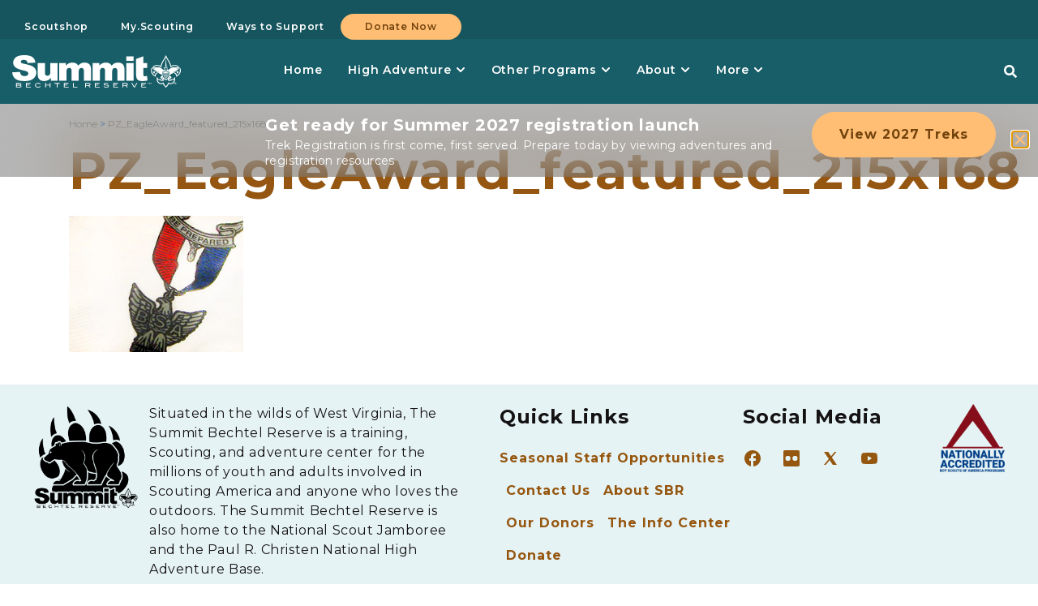

--- FILE ---
content_type: text/css
request_url: https://www.summitbsa.org/wp-content/cache/autoptimize/css/autoptimize_single_54c92d7cfbc307846584e4aec241edaa.css?ver=1768997998
body_size: 784
content:
.elementor-kit-23890{--e-global-color-primary:#24647e;--e-global-color-secondary:#d08d42;--e-global-color-text:#141212;--e-global-color-accent:#ffbe74;--e-global-color-33c4cc82:#f7931e;--e-global-color-51f97124:#4a4a4a;--e-global-color-75d46922:#067eeb;--e-global-color-5027de9:#23a455;--e-global-color-1ee2a598:#000;--e-global-color-2ba3aaff:#fff;--e-global-color-4e39c97:#376e8f;--e-global-color-a2ad54e:#376e8f;--e-global-color-10b86e7:#245675;--e-global-color-c02d2ce:#0a4d76;--e-global-color-22cb77d:#7A7A7AA1;--e-global-color-91e7da1:#7A7A7A33;--e-global-color-435a77b:#7A7A7A1C;--e-global-color-6e148e9:#7d7d46;--e-global-color-a57ddcf:#F7931E6E;--e-global-color-25208eb:#8f5621;--e-global-color-3ef65a3:#1200FFC4;--e-global-color-cc21d34:#0E00C0E6;--e-global-color-de3590f:#d90000;--e-global-color-bf575c4:#1f5fc1;--e-global-color-806a81c:#383839;--e-global-color-dca0ca3:#a6a8ab;--e-global-color-1450842:#8029f2;--e-global-color-4f2517f:#360263;--e-global-color-3cd3c77:#b9d086;--e-global-color-ba23850:#00ff23;--e-global-color-f57033c:#849895;--e-global-color-6161833:#DED4CA4F;--e-global-color-4a47681:#ec8206;--e-global-color-ede599d:#1602b9;--e-global-color-2cd95c7:#74461061;--e-global-color-9c8c142:#95560f;--e-global-color-0987bd3:#e6f3f5;--e-global-color-1ef3f4c:#185e68;--e-global-color-ac93f38:#2c7c85;--e-global-color-9f530ed:#fafeff;--e-global-color-fb53480:#e1f6f9;--e-global-color-62e85f0:#474f2f;--e-global-typography-primary-font-family:"Montserrat";--e-global-typography-secondary-font-family:"Montserrat";--e-global-typography-text-font-family:"Montserrat";--e-global-typography-text-font-weight:400;--e-global-typography-accent-font-family:"Montserrat";--e-global-typography-accent-font-weight:700;--e-global-typography-609d24e-font-family:"Mansalva";--e-global-typography-609d24e-font-size:3.5em;--e-global-typography-1fc2d66-font-family:"Roboto Condensed";--e-global-typography-7ebd6c4-font-family:"Roboto Slab";--e-global-typography-7ebd6c4-font-size:18px;--e-global-typography-7ebd6c4-font-weight:700;--e-global-typography-7ebd6c4-text-transform:uppercase;--e-global-typography-7ebd6c4-letter-spacing:.9px;--e-global-typography-90256f9-font-family:"Roboto Slab";--e-global-typography-90256f9-font-size:18px;--e-global-typography-90256f9-font-weight:700;--e-global-typography-90256f9-text-transform:uppercase;--e-global-typography-6b97ecd-font-family:"Another Danger";--e-global-typography-6b97ecd-font-size:61px;--e-global-typography-6b97ecd-font-weight:500;--e-global-typography-6b97ecd-letter-spacing:2.1px;font-family:"Montserrat",Sans-serif}.elementor-kit-23890 e-page-transition{background-color:#ffbc7d}.elementor-kit-23890 h1{font-size:64px;font-weight:700;line-height:96px;letter-spacing:1.6px}.elementor-kit-23890 h2{font-size:40px;font-weight:700;line-height:56px;letter-spacing:1.4px}.elementor-kit-23890 h3{font-size:32px;font-weight:500;line-height:48px;letter-spacing:1.2px}.elementor-kit-23890 h4{font-size:24px;font-weight:500;line-height:32px;letter-spacing:1px}.elementor-kit-23890 h5{font-size:16px;font-weight:500;line-height:24px;letter-spacing:1px}.elementor-kit-23890 h6{font-size:14px;font-weight:500;line-height:24px;letter-spacing:1px}.elementor-section.elementor-section-boxed>.elementor-container{max-width:1440px}.e-con{--container-max-width:1440px}.elementor-widget:not(:last-child){margin-block-end:20px}.elementor-element{--widgets-spacing:20px 20px;--widgets-spacing-row:20px;--widgets-spacing-column:20px}{}h1.entry-title{display:var(--page-title-display)}@media(max-width:1280px){.elementor-section.elementor-section-boxed>.elementor-container{max-width:1280px}.e-con{--container-max-width:1280px}}@media(max-width:1190px){.elementor-section.elementor-section-boxed>.elementor-container{max-width:1190px}.e-con{--container-max-width:1190px}}@media(max-width:1024px){.elementor-section.elementor-section-boxed>.elementor-container{max-width:1024px}.e-con{--container-max-width:1024px}}@media(max-width:767px){.elementor-section.elementor-section-boxed>.elementor-container{max-width:767px}.e-con{--container-max-width:767px}}@font-face{font-family:'Another Danger';font-style:normal;font-weight:400;font-display:auto;src:url('https://www.summitbsa.org/wp-content/uploads/2022/08/Another-Danger-Slanted.ttf') format('truetype')}

--- FILE ---
content_type: text/css
request_url: https://www.summitbsa.org/wp-content/cache/autoptimize/css/autoptimize_single_f54eb012fc2668ab07a6d479ebf3d84a.css?ver=1768998001
body_size: 1130
content:
.elementor-widget-container .eael-protected-content-message{font-family:var(--e-global-typography-secondary-font-family),Sans-serif}.elementor-widget-container .protected-content-error-msg{font-family:var(--e-global-typography-secondary-font-family),Sans-serif}.elementor-24574 .elementor-element.elementor-element-5597886a{--display:flex;--flex-direction:row;--container-widget-width:initial;--container-widget-height:100%;--container-widget-flex-grow:1;--container-widget-align-self:stretch;--flex-wrap-mobile:wrap;--gap:32px 32px;--row-gap:32px;--column-gap:32px}.elementor-24574 .elementor-element.elementor-element-17ede31d{--display:flex;--justify-content:center;--margin-top:0px;--margin-bottom:0px;--margin-left:14px;--margin-right:0px;--padding-top:0px;--padding-bottom:0px;--padding-left:0px;--padding-right:0px}.elementor-24574 .elementor-element.elementor-element-17ede31d.e-con{--flex-grow:1;--flex-shrink:2}.elementor-widget-countdown .eael-protected-content-message{font-family:var(--e-global-typography-secondary-font-family),Sans-serif}.elementor-widget-countdown .protected-content-error-msg{font-family:var(--e-global-typography-secondary-font-family),Sans-serif}.elementor-widget-countdown .elementor-countdown-item{background-color:var(--e-global-color-primary)}.elementor-widget-countdown .elementor-countdown-digits{font-family:var(--e-global-typography-text-font-family),Sans-serif;font-weight:var(--e-global-typography-text-font-weight)}.elementor-widget-countdown .elementor-countdown-label{font-family:var(--e-global-typography-secondary-font-family),Sans-serif}.elementor-widget-countdown .elementor-countdown-expire--message{color:var(--e-global-color-text);font-family:var(--e-global-typography-text-font-family),Sans-serif;font-weight:var(--e-global-typography-text-font-weight)}.elementor-24574 .elementor-element.elementor-element-2e09989>.elementor-widget-container{margin:0;padding:0}.elementor-24574 .elementor-element.elementor-element-2e09989 .elementor-countdown-wrapper{max-width:100%}.elementor-24574 .elementor-element.elementor-element-2e09989 .elementor-countdown-item{padding:0 8px;background-color:#00000000}.elementor-24574 .elementor-element.elementor-element-2e09989 .elementor-countdown-digits{font-family:"Montserrat",Sans-serif;font-size:32px;font-weight:700;text-decoration:none;line-height:1.2em;letter-spacing:1.6px}.elementor-24574 .elementor-element.elementor-element-2e09989 .elementor-countdown-label{font-family:"Montserrat",Sans-serif;font-size:14px;font-weight:300;text-transform:uppercase;text-decoration:none;line-height:1.4em;letter-spacing:.4px}.elementor-24574 .elementor-element.elementor-element-52c6808{--display:flex;--flex-direction:column;--container-widget-width:100%;--container-widget-height:initial;--container-widget-flex-grow:0;--container-widget-align-self:initial;--flex-wrap-mobile:wrap;--justify-content:center;--gap:8px 8px;--row-gap:8px;--column-gap:8px;--padding-top:0px;--padding-bottom:0px;--padding-left:0px;--padding-right:0px}.elementor-24574 .elementor-element.elementor-element-52c6808.e-con{--flex-grow:2;--flex-shrink:1}.elementor-widget-heading .eael-protected-content-message{font-family:var(--e-global-typography-secondary-font-family),Sans-serif}.elementor-widget-heading .protected-content-error-msg{font-family:var(--e-global-typography-secondary-font-family),Sans-serif}.elementor-widget-heading .elementor-heading-title{font-family:var(--e-global-typography-primary-font-family),Sans-serif;color:var(--e-global-color-primary)}.elementor-24574 .elementor-element.elementor-element-34a63232{text-align:left}.elementor-24574 .elementor-element.elementor-element-34a63232 .elementor-heading-title{font-family:"Montserrat",Sans-serif;font-size:20px;font-weight:700;text-decoration:none;line-height:1.6em;letter-spacing:.8px;color:var(--e-global-color-2ba3aaff)}.elementor-widget-text-editor .eael-protected-content-message{font-family:var(--e-global-typography-secondary-font-family),Sans-serif}.elementor-widget-text-editor .protected-content-error-msg{font-family:var(--e-global-typography-secondary-font-family),Sans-serif}.elementor-widget-text-editor{font-family:var(--e-global-typography-text-font-family),Sans-serif;font-weight:var(--e-global-typography-text-font-weight);color:var(--e-global-color-text)}.elementor-widget-text-editor.elementor-drop-cap-view-stacked .elementor-drop-cap{background-color:var(--e-global-color-primary)}.elementor-widget-text-editor.elementor-drop-cap-view-framed .elementor-drop-cap,.elementor-widget-text-editor.elementor-drop-cap-view-default .elementor-drop-cap{color:var(--e-global-color-primary);border-color:var(--e-global-color-primary)}.elementor-24574 .elementor-element.elementor-element-517551c5{text-align:left;font-family:"Arial",Sans-serif;font-size:14px;font-weight:400;text-decoration:none;line-height:1.4em;letter-spacing:.4px;color:var(--e-global-color-2ba3aaff)}.elementor-24574 .elementor-element.elementor-element-517551c5 p{margin-block-end:0px}.elementor-24574 .elementor-element.elementor-element-3308ff94{--display:flex;--flex-direction:row;--container-widget-width:calc( ( 1 - var( --container-widget-flex-grow ) ) * 100% );--container-widget-height:100%;--container-widget-flex-grow:1;--container-widget-align-self:stretch;--flex-wrap-mobile:wrap;--justify-content:flex-start;--align-items:center;--padding-top:0px;--padding-bottom:0px;--padding-left:0px;--padding-right:0px}.elementor-24574 .elementor-element.elementor-element-3308ff94.e-con{--flex-grow:1;--flex-shrink:2}.elementor-widget-button .elementor-button{background-color:var(--e-global-color-accent);font-family:var(--e-global-typography-accent-font-family),Sans-serif;font-weight:var(--e-global-typography-accent-font-weight)}.elementor-widget-button .eael-protected-content-message{font-family:var(--e-global-typography-secondary-font-family),Sans-serif}.elementor-widget-button .protected-content-error-msg{font-family:var(--e-global-typography-secondary-font-family),Sans-serif}.elementor-24574 .elementor-element.elementor-element-3ba8186a .elementor-button{background-color:var(--e-global-color-accent);font-family:"Montserrat",Sans-serif;font-size:16px;font-weight:700;text-decoration:none;line-height:1.5em;letter-spacing:1px;fill:#74440e;color:#74440e;border-radius:40px;padding:16px 34px}.elementor-24574 .elementor-element.elementor-element-3ba8186a .elementor-button:hover,.elementor-24574 .elementor-element.elementor-element-3ba8186a .elementor-button:focus{background-color:var(--e-global-color-primary);color:var(--e-global-color-2ba3aaff)}.elementor-24574 .elementor-element.elementor-element-3ba8186a .elementor-button:hover svg,.elementor-24574 .elementor-element.elementor-element-3ba8186a .elementor-button:focus svg{fill:var(--e-global-color-2ba3aaff)}#elementor-popup-modal-24574 .dialog-widget-content{background-color:#0D0D0D4C;margin:128px 0 0}#elementor-popup-modal-24574 .dialog-message{width:100vw;height:auto}#elementor-popup-modal-24574{justify-content:center;align-items:flex-start;pointer-events:all}#elementor-popup-modal-24574 .dialog-close-button{display:flex;top:calc(50% - 10px);font-size:18px}body:not(.rtl) #elementor-popup-modal-24574 .dialog-close-button{right:1%}body.rtl #elementor-popup-modal-24574 .dialog-close-button{left:1%}#elementor-popup-modal-24574 .dialog-close-button i{color:var(--e-global-color-accent)}#elementor-popup-modal-24574 .dialog-close-button svg{fill:var(--e-global-color-accent)}@media(max-width:1280px) and (min-width:768px){.elementor-24574 .elementor-element.elementor-element-17ede31d{--width:45%}.elementor-24574 .elementor-element.elementor-element-3308ff94{--width:40%}}@media(max-width:1190px) and (min-width:768px){.elementor-24574 .elementor-element.elementor-element-17ede31d{--width:50%}.elementor-24574 .elementor-element.elementor-element-3308ff94{--width:47%}}@media(max-width:1024px) and (min-width:768px){.elementor-24574 .elementor-element.elementor-element-17ede31d{--width:100%}.elementor-24574 .elementor-element.elementor-element-3308ff94{--width:100%}}@media(max-width:1280px){.elementor-24574 .elementor-element.elementor-element-5597886a{--flex-direction:row;--container-widget-width:initial;--container-widget-height:100%;--container-widget-flex-grow:1;--container-widget-align-self:stretch;--flex-wrap-mobile:wrap}.elementor-24574 .elementor-element.elementor-element-17ede31d.e-con{--flex-grow:1;--flex-shrink:1}.elementor-24574 .elementor-element.elementor-element-52c6808.e-con{--flex-grow:1;--flex-shrink:1}.elementor-24574 .elementor-element.elementor-element-3308ff94.e-con{--flex-grow:1;--flex-shrink:1}#elementor-popup-modal-24574{align-items:flex-start}}@media(max-width:1024px){.elementor-24574 .elementor-element.elementor-element-5597886a{--flex-direction:column;--container-widget-width:100%;--container-widget-height:initial;--container-widget-flex-grow:0;--container-widget-align-self:initial;--flex-wrap-mobile:wrap;--gap:12px 12px;--row-gap:12px;--column-gap:12px}.elementor-24574 .elementor-element.elementor-element-17ede31d{--margin-top:0px;--margin-bottom:0px;--margin-left:0px;--margin-right:0px}body:not(.rtl) .elementor-24574 .elementor-element.elementor-element-2e09989 .elementor-countdown-item:not(:first-of-type){margin-left:calc( 0px/2 )}body:not(.rtl) .elementor-24574 .elementor-element.elementor-element-2e09989 .elementor-countdown-item:not(:last-of-type){margin-right:calc( 0px/2 )}body.rtl .elementor-24574 .elementor-element.elementor-element-2e09989 .elementor-countdown-item:not(:first-of-type){margin-right:calc( 0px/2 )}body.rtl .elementor-24574 .elementor-element.elementor-element-2e09989 .elementor-countdown-item:not(:last-of-type){margin-left:calc( 0px/2 )}.elementor-24574 .elementor-element.elementor-element-2e09989 .elementor-countdown-digits{font-size:24px;letter-spacing:.8px}.elementor-24574 .elementor-element.elementor-element-2e09989 .elementor-countdown-label{font-size:12px}.elementor-24574 .elementor-element.elementor-element-34a63232 .elementor-heading-title{font-size:14px;letter-spacing:.6px}.elementor-24574 .elementor-element.elementor-element-517551c5{font-size:12px}.elementor-24574 .elementor-element.elementor-element-517551c5 p{margin-block-end:0px}.elementor-24574 .elementor-element.elementor-element-3ba8186a{width:100%;max-width:100%}#elementor-popup-modal-24574{align-items:flex-end}#elementor-popup-modal-24574 .dialog-close-button{top:18px}}@media screen and (width < 500px){.elementor-24574 .elementor-element.elementor-element-2e09989{width:fit-content !important;margin:0 auto}}.elementor-24574 .elementor-element.elementor-element-34a63232 div{text-wrap:pretty}.elementor-24574 .elementor-element.elementor-element-5597886a{-webkit-backdrop-filter:blur(40px);backdrop-filter:blur(40px)}

--- FILE ---
content_type: text/css
request_url: https://www.summitbsa.org/wp-content/cache/autoptimize/css/autoptimize_single_dab84ae3856f68bc036e2bd13eda9a0a.css?ver=1768998004
body_size: 4593
content:
.elementor-widget-container .eael-protected-content-message{font-family:var(--e-global-typography-secondary-font-family),Sans-serif}.elementor-widget-container .protected-content-error-msg{font-family:var(--e-global-typography-secondary-font-family),Sans-serif}.elementor-23893 .elementor-element.elementor-element-4aa08459{--display:flex;--flex-direction:column;--container-widget-width:100%;--container-widget-height:initial;--container-widget-flex-grow:0;--container-widget-align-self:initial;--flex-wrap-mobile:wrap;--gap:0px 0px;--row-gap:0px;--column-gap:0px;--padding-top:0px;--padding-bottom:0px;--padding-left:0px;--padding-right:0px}.elementor-23893 .elementor-element.elementor-element-4aa08459:not(.elementor-motion-effects-element-type-background),.elementor-23893 .elementor-element.elementor-element-4aa08459>.elementor-motion-effects-container>.elementor-motion-effects-layer{background-color:#185e68}.elementor-23893 .elementor-element.elementor-element-4aa08459.e-con{--align-self:center}.elementor-23893 .elementor-element.elementor-element-3252a336{--display:flex;--flex-direction:row;--container-widget-width:calc( ( 1 - var( --container-widget-flex-grow ) ) * 100% );--container-widget-height:100%;--container-widget-flex-grow:1;--container-widget-align-self:stretch;--flex-wrap-mobile:wrap;--justify-content:flex-end;--align-items:center;--margin-top:0px;--margin-bottom:0px;--margin-left:0px;--margin-right:0px}.elementor-23893 .elementor-element.elementor-element-3252a336:not(.elementor-motion-effects-element-type-background),.elementor-23893 .elementor-element.elementor-element-3252a336>.elementor-motion-effects-container>.elementor-motion-effects-layer{background-color:#16555e}.elementor-widget-pp-advanced-menu .eael-protected-content-message{font-family:var(--e-global-typography-secondary-font-family),Sans-serif}.elementor-widget-pp-advanced-menu .protected-content-error-msg{font-family:var(--e-global-typography-secondary-font-family),Sans-serif}.elementor-widget-pp-advanced-menu .pp-advanced-menu--main .pp-menu-item{color:var(--e-global-color-text);fill:var(--e-global-color-text)}.elementor-widget-pp-advanced-menu .pp-advanced-menu--main .pp-menu-item:hover,.elementor-widget-pp-advanced-menu .pp-advanced-menu--main .pp-menu-item.pp-menu-item-active,.elementor-widget-pp-advanced-menu .pp-advanced-menu--main .pp-menu-item.highlighted,.elementor-widget-pp-advanced-menu .pp-advanced-menu--main .pp-menu-item:focus{color:var(--e-global-color-accent);fill:var(--e-global-color-accent)}.elementor-widget-pp-advanced-menu .pp-advanced-menu--main:not(.pp--pointer-framed) .pp-menu-item:before,.elementor-widget-pp-advanced-menu .pp-advanced-menu--main:not(.pp--pointer-framed) .pp-menu-item:after{background-color:var(--e-global-color-accent)}.elementor-widget-pp-advanced-menu .pp--pointer-framed .pp-menu-item:before,.elementor-widget-pp-advanced-menu .pp--pointer-framed .pp-menu-item:after{border-color:var(--e-global-color-accent)}.elementor-widget-pp-advanced-menu .pp--pointer-brackets .pp-menu-item:before,.elementor-widget-pp-advanced-menu .pp--pointer-brackets .pp-menu-item:after{color:var(--e-global-color-accent)}.elementor-widget-pp-advanced-menu{--pp-nav-menu-divider-color:var(--e-global-color-text)}.elementor-widget-pp-advanced-menu .pp-menu-toggle .pp-menu-toggle-label{font-family:var(--e-global-typography-primary-font-family),Sans-serif}.elementor-widget-pp-advanced-menu .pp-advanced-menu--dropdown .pp-menu-item,.elementor-widget-pp-advanced-menu .pp-advanced-menu--dropdown .pp-sub-item,.pp-advanced-menu--dropdown.pp-advanced-menu__container.pp-menu-{{ID}}.sub-menu .pp-menu-item,.pp-advanced-menu--dropdown.pp-advanced-menu__container.pp-menu-{{ID}}.sub-menu .pp-sub-item{font-family:var(--e-global-typography-accent-font-family),Sans-serif;font-weight:var(--e-global-typography-accent-font-weight)}.elementor-23893 .elementor-element.elementor-element-6b787f3e>.elementor-widget-container{padding:0}.elementor-23893 .elementor-element.elementor-element-6b787f3e .pp-advanced-menu--main .pp-menu-item{color:#fff;fill:#fff}.elementor-23893 .elementor-element.elementor-element-6b787f3e .pp-advanced-menu--main .pp-menu-item:hover,.elementor-23893 .elementor-element.elementor-element-6b787f3e .pp-advanced-menu--main .pp-menu-item.pp-menu-item-active,.elementor-23893 .elementor-element.elementor-element-6b787f3e .pp-advanced-menu--main .pp-menu-item.highlighted,.elementor-23893 .elementor-element.elementor-element-6b787f3e .pp-advanced-menu--main .pp-menu-item:focus{color:#ffbe74;fill:#ffbe74}.elementor-23893 .elementor-element.elementor-element-6b787f3e .pp-advanced-menu--main .pp-menu-item.pp-menu-item-active,.elementor-23893 .elementor-element.elementor-element-6b787f3e .pp-advanced-menu--main .menu-item.current-menu-ancestor .pp-menu-item{color:#fff;fill:#fff}.elementor-23893 .elementor-element.elementor-element-6b787f3e .pp-advanced-menu--main .pp-advanced-menu--dropdown{min-width:200px}.elementor-23893 .elementor-element.elementor-element-6b787f3e .pp-advanced-menu .pp-menu-item,.elementor-23893 .elementor-element.elementor-element-6b787f3e .pp-advanced-menu-main-wrapper.pp-advanced-menu--type-full-screen .pp-advanced-menu--dropdown .pp-menu-item,.pp-advanced-menu--dropdown.pp-advanced-menu__container.pp-menu-6b787f3e .pp-menu-item{font-size:12px;font-weight:600;text-decoration:none;line-height:20px;letter-spacing:.8px}.elementor-23893 .elementor-element.elementor-element-710f0bf6{--display:flex;--flex-direction:row;--container-widget-width:calc( ( 1 - var( --container-widget-flex-grow ) ) * 100% );--container-widget-height:100%;--container-widget-flex-grow:1;--container-widget-align-self:stretch;--flex-wrap-mobile:wrap;--justify-content:center;--align-items:center;--gap:0px 0px;--row-gap:0px;--column-gap:0px;--margin-top:0px;--margin-bottom:0px;--margin-left:0px;--margin-right:0px;--padding-top:0px;--padding-bottom:0px;--padding-left:15px;--padding-right:15px}.elementor-23893 .elementor-element.elementor-element-710f0bf6.e-con{--align-self:center}.elementor-23893 .elementor-element.elementor-element-63ac17a5{--display:flex;--flex-direction:row;--container-widget-width:calc( ( 1 - var( --container-widget-flex-grow ) ) * 100% );--container-widget-height:100%;--container-widget-flex-grow:1;--container-widget-align-self:stretch;--flex-wrap-mobile:wrap;--justify-content:flex-start;--align-items:center;--gap:0px 0px;--row-gap:0px;--column-gap:0px;--padding-top:0px;--padding-bottom:0px;--padding-left:0px;--padding-right:0px}.elementor-23893 .elementor-element.elementor-element-63ac17a5.e-con{--flex-grow:0;--flex-shrink:0}.elementor-23893 .elementor-element.elementor-element-764ec84e{--display:flex;--min-height:80px;--flex-direction:row;--container-widget-width:initial;--container-widget-height:100%;--container-widget-flex-grow:1;--container-widget-align-self:stretch;--flex-wrap-mobile:wrap;--justify-content:flex-start;--padding-top:0px;--padding-bottom:0px;--padding-left:0px;--padding-right:0px}.elementor-23893 .elementor-element.elementor-element-764ec84e.e-con{--flex-grow:0;--flex-shrink:0}.elementor-widget-image .eael-protected-content-message{font-family:var(--e-global-typography-secondary-font-family),Sans-serif}.elementor-widget-image .protected-content-error-msg{font-family:var(--e-global-typography-secondary-font-family),Sans-serif}.elementor-widget-image .widget-image-caption{color:var(--e-global-color-text);font-family:var(--e-global-typography-text-font-family),Sans-serif;font-weight:var(--e-global-typography-text-font-weight)}.elementor-23893 .elementor-element.elementor-element-54b7ed73.elementor-element{--align-self:center;--flex-grow:0;--flex-shrink:0}.ee-tooltip.ee-tooltip-54b7ed73.to--top,.ee-tooltip.ee-tooltip-54b7ed73.to--bottom{margin-left:0}.ee-tooltip.ee-tooltip-54b7ed73.to--left,.ee-tooltip.ee-tooltip-54b7ed73.to--right{margin-top:0}.elementor-23893 .elementor-element.elementor-element-54b7ed73 img{width:100%;max-width:100%}.elementor-widget-mega-menu .eael-protected-content-message{font-family:var(--e-global-typography-secondary-font-family),Sans-serif}.elementor-widget-mega-menu .protected-content-error-msg{font-family:var(--e-global-typography-secondary-font-family),Sans-serif}.elementor-widget-mega-menu>.elementor-widget-container>.e-n-menu>.e-n-menu-wrapper>.e-n-menu-heading>.e-n-menu-item>.e-n-menu-title,.elementor-widget-mega-menu>.elementor-widget-container>.e-n-menu>.e-n-menu-wrapper>.e-n-menu-heading>.e-n-menu-item>.e-n-menu-title>.e-n-menu-title-container,.elementor-widget-mega-menu>.elementor-widget-container>.e-n-menu>.e-n-menu-wrapper>.e-n-menu-heading>.e-n-menu-item>.e-n-menu-title>.e-n-menu-title-container>span{font-family:var(--e-global-typography-accent-font-family),Sans-serif;font-weight:var(--e-global-typography-accent-font-weight)}.elementor-widget-mega-menu{--n-menu-divider-color:var(--e-global-color-text)}.elementor-23893 .elementor-element.elementor-element-21fb137c{--display:flex}.elementor-23893 .elementor-element.elementor-element-5c4ee7f9{--display:flex;--flex-direction:column;--container-widget-width:100%;--container-widget-height:initial;--container-widget-flex-grow:0;--container-widget-align-self:initial;--flex-wrap-mobile:wrap;box-shadow:0px 7px 64px 0px rgba(0,0,0,.06666666666666667);--padding-top:0px;--padding-bottom:16px;--padding-left:0px;--padding-right:0px}.elementor-23893 .elementor-element.elementor-element-613d4617{--display:flex;--flex-direction:row;--container-widget-width:initial;--container-widget-height:100%;--container-widget-flex-grow:1;--container-widget-align-self:stretch;--flex-wrap-mobile:wrap}.elementor-23893 .elementor-element.elementor-element-4132321d{--display:flex}.elementor-23893 .elementor-element.elementor-element-4132321d.e-con{--flex-grow:0;--flex-shrink:0}.elementor-widget-heading .eael-protected-content-message{font-family:var(--e-global-typography-secondary-font-family),Sans-serif}.elementor-widget-heading .protected-content-error-msg{font-family:var(--e-global-typography-secondary-font-family),Sans-serif}.elementor-widget-heading .elementor-heading-title{font-family:var(--e-global-typography-primary-font-family),Sans-serif;color:var(--e-global-color-primary)}.elementor-23893 .elementor-element.elementor-element-9268afc>.elementor-widget-container{padding:0 0 0 24px}.elementor-23893 .elementor-element.elementor-element-9268afc .elementor-heading-title{font-weight:500;letter-spacing:.8px;color:#141212}.elementor-widget-divider{--divider-color:var(--e-global-color-secondary)}.elementor-widget-divider .eael-protected-content-message{font-family:var(--e-global-typography-secondary-font-family),Sans-serif}.elementor-widget-divider .protected-content-error-msg{font-family:var(--e-global-typography-secondary-font-family),Sans-serif}.elementor-widget-divider .elementor-divider__text{color:var(--e-global-color-secondary);font-family:var(--e-global-typography-secondary-font-family),Sans-serif}.elementor-widget-divider.elementor-view-stacked .elementor-icon{background-color:var(--e-global-color-secondary)}.elementor-widget-divider.elementor-view-framed .elementor-icon,.elementor-widget-divider.elementor-view-default .elementor-icon{color:var(--e-global-color-secondary);border-color:var(--e-global-color-secondary)}.elementor-widget-divider.elementor-view-framed .elementor-icon,.elementor-widget-divider.elementor-view-default .elementor-icon svg{fill:var(--e-global-color-secondary)}.elementor-23893 .elementor-element.elementor-element-16425e8f{--divider-border-style:solid;--divider-color:#e7e7e7;--divider-border-width:2px}.elementor-23893 .elementor-element.elementor-element-16425e8f>.elementor-widget-container{margin:-14px 0 0;padding:0 0 0 24px}.elementor-23893 .elementor-element.elementor-element-16425e8f .elementor-divider-separator{width:40%}.elementor-23893 .elementor-element.elementor-element-16425e8f .elementor-divider{padding-block-start:2px;padding-block-end:2px}.elementor-23893 .elementor-element.elementor-element-5ef7d820{--display:flex;--flex-direction:row;--container-widget-width:initial;--container-widget-height:100%;--container-widget-flex-grow:1;--container-widget-align-self:stretch;--flex-wrap-mobile:wrap;--gap:0px 0px;--row-gap:0px;--column-gap:0px;--margin-top:-24px;--margin-bottom:0px;--margin-left:0px;--margin-right:0px}.elementor-23893 .elementor-element.elementor-element-5ef7d820.e-con{--flex-grow:0;--flex-shrink:0}.elementor-23893 .elementor-element.elementor-element-61a01a8f{--display:flex;--flex-direction:column;--container-widget-width:100%;--container-widget-height:initial;--container-widget-flex-grow:0;--container-widget-align-self:initial;--flex-wrap-mobile:wrap}.elementor-23893 .elementor-element.elementor-element-61a01a8f.e-con{--flex-grow:0;--flex-shrink:0}.elementor-23893 .elementor-element.elementor-element-17f8ef3{--display:flex;--flex-direction:row;--container-widget-width:initial;--container-widget-height:100%;--container-widget-flex-grow:1;--container-widget-align-self:stretch;--flex-wrap-mobile:wrap}.elementor-23893 .elementor-element.elementor-element-e7c3560{--display:flex}.elementor-23893 .elementor-element.elementor-element-37d76a99 .elementor-heading-title{font-weight:700;letter-spacing:.8px;color:#7a4b15}.elementor-widget-text-editor .eael-protected-content-message{font-family:var(--e-global-typography-secondary-font-family),Sans-serif}.elementor-widget-text-editor .protected-content-error-msg{font-family:var(--e-global-typography-secondary-font-family),Sans-serif}.elementor-widget-text-editor{font-family:var(--e-global-typography-text-font-family),Sans-serif;font-weight:var(--e-global-typography-text-font-weight);color:var(--e-global-color-text)}.elementor-widget-text-editor.elementor-drop-cap-view-stacked .elementor-drop-cap{background-color:var(--e-global-color-primary)}.elementor-widget-text-editor.elementor-drop-cap-view-framed .elementor-drop-cap,.elementor-widget-text-editor.elementor-drop-cap-view-default .elementor-drop-cap{color:var(--e-global-color-primary);border-color:var(--e-global-color-primary)}.elementor-23893 .elementor-element.elementor-element-60cefec8{font-family:"Arial",Sans-serif;font-size:14px;font-weight:400;line-height:20px;letter-spacing:.4px;color:#565656}.elementor-23893 .elementor-element.elementor-element-25177ccd{--display:flex}.elementor-23893 .elementor-element.elementor-element-28a5a9e9 .elementor-heading-title{font-weight:700;letter-spacing:.8px;color:#7a4b15}.elementor-23893 .elementor-element.elementor-element-2bbf1153{font-family:"Arial",Sans-serif;font-size:14px;font-weight:400;line-height:20px;letter-spacing:.4px;color:#565656}.elementor-23893 .elementor-element.elementor-element-6507bb57{--display:flex}.elementor-23893 .elementor-element.elementor-element-322d5e67 .elementor-heading-title{font-weight:700;letter-spacing:.8px;color:#7a4b15}.elementor-23893 .elementor-element.elementor-element-297fe08f{font-family:"Arial",Sans-serif;font-size:14px;font-weight:400;line-height:20px;letter-spacing:.4px;color:#565656}.elementor-23893 .elementor-element.elementor-element-46b981c6{--display:flex;--flex-direction:row;--container-widget-width:initial;--container-widget-height:100%;--container-widget-flex-grow:1;--container-widget-align-self:stretch;--flex-wrap-mobile:wrap}.elementor-23893 .elementor-element.elementor-element-78c42195{--display:flex}.elementor-23893 .elementor-element.elementor-element-ce51dda .elementor-heading-title{font-weight:700;letter-spacing:.8px;color:#7a4b15}.elementor-23893 .elementor-element.elementor-element-2969f660{font-family:"Arial",Sans-serif;font-size:14px;font-weight:400;line-height:20px;letter-spacing:.4px;color:#565656}.elementor-23893 .elementor-element.elementor-element-1faf2209{--display:flex}.elementor-23893 .elementor-element.elementor-element-2fb2f365{--display:flex}.elementor-23893 .elementor-element.elementor-element-66b9ebfd{--display:flex;--padding-top:0px;--padding-bottom:0px;--padding-left:0px;--padding-right:0px}.elementor-23893 .elementor-element.elementor-element-60134152>.elementor-widget-container{padding:14px 0 0}.ee-tooltip.ee-tooltip-60134152.to--top,.ee-tooltip.ee-tooltip-60134152.to--bottom{margin-left:0}.ee-tooltip.ee-tooltip-60134152.to--left,.ee-tooltip.ee-tooltip-60134152.to--right{margin-top:0}.elementor-23893 .elementor-element.elementor-element-60134152{text-align:left}.elementor-23893 .elementor-element.elementor-element-60134152 img{width:308px;max-width:100%;border-radius:12px}.elementor-23893 .elementor-element.elementor-element-424dd436{--display:flex;--flex-direction:column;--container-widget-width:100%;--container-widget-height:initial;--container-widget-flex-grow:0;--container-widget-align-self:initial;--flex-wrap-mobile:wrap;box-shadow:0px 7px 64px 0px rgba(0,0,0,.06666666666666667);--padding-top:0px;--padding-bottom:16px;--padding-left:0px;--padding-right:0px}.elementor-23893 .elementor-element.elementor-element-67caee54{--display:flex;--flex-direction:row;--container-widget-width:initial;--container-widget-height:100%;--container-widget-flex-grow:1;--container-widget-align-self:stretch;--flex-wrap-mobile:wrap}.elementor-23893 .elementor-element.elementor-element-411da64d{--display:flex}.elementor-23893 .elementor-element.elementor-element-411da64d.e-con{--flex-grow:0;--flex-shrink:0}.elementor-23893 .elementor-element.elementor-element-6ac65fda>.elementor-widget-container{padding:0 0 0 24px}.elementor-23893 .elementor-element.elementor-element-6ac65fda .elementor-heading-title{font-weight:500;letter-spacing:.8px;color:#141212}.elementor-23893 .elementor-element.elementor-element-1bfb5263{--divider-border-style:solid;--divider-color:#e7e7e7;--divider-border-width:2px}.elementor-23893 .elementor-element.elementor-element-1bfb5263>.elementor-widget-container{margin:-14px 0 0;padding:0 0 0 24px}.elementor-23893 .elementor-element.elementor-element-1bfb5263 .elementor-divider-separator{width:40%}.elementor-23893 .elementor-element.elementor-element-1bfb5263 .elementor-divider{padding-block-start:2px;padding-block-end:2px}.elementor-23893 .elementor-element.elementor-element-4a8afe13{--display:flex;--flex-direction:row;--container-widget-width:initial;--container-widget-height:100%;--container-widget-flex-grow:1;--container-widget-align-self:stretch;--flex-wrap-mobile:wrap;--gap:0px 0px;--row-gap:0px;--column-gap:0px;--margin-top:-24px;--margin-bottom:0px;--margin-left:0px;--margin-right:0px}.elementor-23893 .elementor-element.elementor-element-4a8afe13.e-con{--flex-grow:0;--flex-shrink:0}.elementor-23893 .elementor-element.elementor-element-5def40d{--display:flex;--flex-direction:column;--container-widget-width:100%;--container-widget-height:initial;--container-widget-flex-grow:0;--container-widget-align-self:initial;--flex-wrap-mobile:wrap}.elementor-23893 .elementor-element.elementor-element-5def40d.e-con{--flex-grow:0;--flex-shrink:0}.elementor-23893 .elementor-element.elementor-element-2a451b6d{--display:flex;--flex-direction:row;--container-widget-width:initial;--container-widget-height:100%;--container-widget-flex-grow:1;--container-widget-align-self:stretch;--flex-wrap-mobile:wrap}.elementor-23893 .elementor-element.elementor-element-3bbfa402{--display:flex}.elementor-23893 .elementor-element.elementor-element-683e65c .elementor-heading-title{font-weight:700;letter-spacing:.8px;color:#7a4b15}.elementor-23893 .elementor-element.elementor-element-7be8f9a7{font-family:"Arial",Sans-serif;font-size:14px;font-weight:400;line-height:20px;letter-spacing:.4px;color:#565656}.elementor-23893 .elementor-element.elementor-element-9245d3b{--display:flex}.elementor-23893 .elementor-element.elementor-element-3b618c85 .elementor-heading-title{font-weight:700;letter-spacing:.8px;color:#7a4b15}.elementor-23893 .elementor-element.elementor-element-177e1836{font-family:"Arial",Sans-serif;font-size:14px;font-weight:400;line-height:20px;letter-spacing:.4px;color:#565656}.elementor-23893 .elementor-element.elementor-element-5b2bcae5{--display:flex}.elementor-23893 .elementor-element.elementor-element-2dfc16a0{--display:flex;--flex-direction:row;--container-widget-width:initial;--container-widget-height:100%;--container-widget-flex-grow:1;--container-widget-align-self:stretch;--flex-wrap-mobile:wrap}.elementor-23893 .elementor-element.elementor-element-13315421{--display:flex}.elementor-23893 .elementor-element.elementor-element-6ea0114f .elementor-heading-title{font-weight:700;letter-spacing:.8px;color:#7a4b15}.elementor-23893 .elementor-element.elementor-element-2cb3b6f7{font-family:"Arial",Sans-serif;font-size:14px;font-weight:400;line-height:20px;letter-spacing:.4px;color:#565656}.elementor-23893 .elementor-element.elementor-element-532829a4{--display:flex}.elementor-23893 .elementor-element.elementor-element-351c5a83 .elementor-heading-title{font-weight:700;letter-spacing:.8px;color:#7a4b15}.elementor-23893 .elementor-element.elementor-element-161a7a41{--display:flex}.elementor-23893 .elementor-element.elementor-element-2e611c72{--display:flex}.elementor-23893 .elementor-element.elementor-element-783370d5 .elementor-heading-title{font-weight:700;letter-spacing:.8px;color:#7a4b15}.elementor-23893 .elementor-element.elementor-element-24aa990e{font-family:"Arial",Sans-serif;font-size:14px;font-weight:400;line-height:20px;letter-spacing:.4px;color:#565656}.elementor-23893 .elementor-element.elementor-element-13b16c03{--display:flex;--padding-top:0px;--padding-bottom:0px;--padding-left:0px;--padding-right:0px}.elementor-23893 .elementor-element.elementor-element-61cbe79b>.elementor-widget-container{padding:14px 0 0}.ee-tooltip.ee-tooltip-61cbe79b.to--top,.ee-tooltip.ee-tooltip-61cbe79b.to--bottom{margin-left:0}.ee-tooltip.ee-tooltip-61cbe79b.to--left,.ee-tooltip.ee-tooltip-61cbe79b.to--right{margin-top:0}.elementor-23893 .elementor-element.elementor-element-61cbe79b{text-align:left}.elementor-23893 .elementor-element.elementor-element-61cbe79b img{width:308px;max-width:100%;border-radius:12px}.elementor-23893 .elementor-element.elementor-element-36ef97e0{--display:flex;--flex-direction:column;--container-widget-width:100%;--container-widget-height:initial;--container-widget-flex-grow:0;--container-widget-align-self:initial;--flex-wrap-mobile:wrap;box-shadow:0px 7px 64px 0px rgba(0,0,0,.06666666666666667);--padding-top:0px;--padding-bottom:16px;--padding-left:0px;--padding-right:0px}.elementor-23893 .elementor-element.elementor-element-2df7ad1b{--display:flex;--flex-direction:row;--container-widget-width:initial;--container-widget-height:100%;--container-widget-flex-grow:1;--container-widget-align-self:stretch;--flex-wrap-mobile:wrap}.elementor-23893 .elementor-element.elementor-element-3acd1ad2{--display:flex}.elementor-23893 .elementor-element.elementor-element-3acd1ad2.e-con{--flex-grow:0;--flex-shrink:0}.elementor-23893 .elementor-element.elementor-element-1a4c0333>.elementor-widget-container{padding:0 0 0 24px}.elementor-23893 .elementor-element.elementor-element-1a4c0333 .elementor-heading-title{font-weight:500;letter-spacing:.8px;color:#141212}.elementor-23893 .elementor-element.elementor-element-290fb3b3{--divider-border-style:solid;--divider-color:#e7e7e7;--divider-border-width:2px}.elementor-23893 .elementor-element.elementor-element-290fb3b3>.elementor-widget-container{margin:-14px 0 0;padding:0 0 0 24px}.elementor-23893 .elementor-element.elementor-element-290fb3b3 .elementor-divider-separator{width:40%}.elementor-23893 .elementor-element.elementor-element-290fb3b3 .elementor-divider{padding-block-start:2px;padding-block-end:2px}.elementor-23893 .elementor-element.elementor-element-3dbc9f7d{--display:flex;--flex-direction:row;--container-widget-width:initial;--container-widget-height:100%;--container-widget-flex-grow:1;--container-widget-align-self:stretch;--flex-wrap-mobile:wrap;--gap:0px 0px;--row-gap:0px;--column-gap:0px;--margin-top:-24px;--margin-bottom:0px;--margin-left:0px;--margin-right:0px}.elementor-23893 .elementor-element.elementor-element-3dbc9f7d.e-con{--flex-grow:0;--flex-shrink:0}.elementor-23893 .elementor-element.elementor-element-59d5237c{--display:flex;--flex-direction:column;--container-widget-width:100%;--container-widget-height:initial;--container-widget-flex-grow:0;--container-widget-align-self:initial;--flex-wrap-mobile:wrap}.elementor-23893 .elementor-element.elementor-element-59d5237c.e-con{--flex-grow:0;--flex-shrink:0}.elementor-23893 .elementor-element.elementor-element-4bb2f4f5{--display:flex;--flex-direction:row;--container-widget-width:initial;--container-widget-height:100%;--container-widget-flex-grow:1;--container-widget-align-self:stretch;--flex-wrap-mobile:wrap}.elementor-23893 .elementor-element.elementor-element-5146793c{--display:flex}.elementor-23893 .elementor-element.elementor-element-56739055 .elementor-heading-title{font-weight:700;letter-spacing:.8px;color:#7a4b15}.elementor-23893 .elementor-element.elementor-element-79d6a70c{font-family:"Arial",Sans-serif;font-size:14px;font-weight:400;line-height:20px;letter-spacing:.4px;color:#565656}.elementor-23893 .elementor-element.elementor-element-23b2ccea{--display:flex}.elementor-23893 .elementor-element.elementor-element-243ba110 .elementor-heading-title{font-weight:700;letter-spacing:.8px;color:#7a4b15}.elementor-23893 .elementor-element.elementor-element-ab68952{font-family:"Arial",Sans-serif;font-size:14px;font-weight:400;line-height:20px;letter-spacing:.4px;color:#565656}.elementor-23893 .elementor-element.elementor-element-144690e6{--display:flex}.elementor-23893 .elementor-element.elementor-element-2fa8f974 .elementor-heading-title{font-weight:700;letter-spacing:.8px;color:#7a4b15}.elementor-23893 .elementor-element.elementor-element-2fb5c9a1{font-family:"Arial",Sans-serif;font-size:14px;font-weight:400;line-height:20px;letter-spacing:.4px;color:#565656}.elementor-23893 .elementor-element.elementor-element-3ef57b9a{--display:flex;--flex-direction:row;--container-widget-width:initial;--container-widget-height:100%;--container-widget-flex-grow:1;--container-widget-align-self:stretch;--flex-wrap-mobile:wrap}.elementor-23893 .elementor-element.elementor-element-1b3b90bc{--display:flex}.elementor-23893 .elementor-element.elementor-element-670af1a .elementor-heading-title{font-weight:700;letter-spacing:.8px;color:#7a4b15}.elementor-23893 .elementor-element.elementor-element-3dc2c1b0{font-family:"Arial",Sans-serif;font-size:14px;font-weight:400;line-height:20px;letter-spacing:.4px;color:#565656}.elementor-23893 .elementor-element.elementor-element-6e6ff749{--display:flex}.elementor-23893 .elementor-element.elementor-element-7aef3c3a{--display:flex}.elementor-23893 .elementor-element.elementor-element-2a7c7b80{--display:flex;--padding-top:0px;--padding-bottom:0px;--padding-left:0px;--padding-right:0px}.elementor-23893 .elementor-element.elementor-element-7ff23869>.elementor-widget-container{padding:14px 0 0}.ee-tooltip.ee-tooltip-7ff23869.to--top,.ee-tooltip.ee-tooltip-7ff23869.to--bottom{margin-left:0}.ee-tooltip.ee-tooltip-7ff23869.to--left,.ee-tooltip.ee-tooltip-7ff23869.to--right{margin-top:0}.elementor-23893 .elementor-element.elementor-element-7ff23869{text-align:left}.elementor-23893 .elementor-element.elementor-element-7ff23869 img{width:308px;max-width:100%;border-radius:12px}.elementor-23893 .elementor-element.elementor-element-5e114bf3{--display:flex;--flex-direction:column;--container-widget-width:100%;--container-widget-height:initial;--container-widget-flex-grow:0;--container-widget-align-self:initial;--flex-wrap-mobile:wrap;box-shadow:0px 7px 64px 0px rgba(0,0,0,.06666666666666667);--padding-top:0px;--padding-bottom:16px;--padding-left:0px;--padding-right:0px}.elementor-23893 .elementor-element.elementor-element-45074bfc{--display:flex;--flex-direction:row;--container-widget-width:initial;--container-widget-height:100%;--container-widget-flex-grow:1;--container-widget-align-self:stretch;--flex-wrap-mobile:wrap}.elementor-23893 .elementor-element.elementor-element-55a0379d{--display:flex}.elementor-23893 .elementor-element.elementor-element-55a0379d.e-con{--flex-grow:0;--flex-shrink:0}.elementor-23893 .elementor-element.elementor-element-36e3abc1>.elementor-widget-container{padding:0 0 0 24px}.elementor-23893 .elementor-element.elementor-element-36e3abc1 .elementor-heading-title{font-weight:500;letter-spacing:.8px;color:#141212}.elementor-23893 .elementor-element.elementor-element-3ba71d{--divider-border-style:solid;--divider-color:#e7e7e7;--divider-border-width:2px}.elementor-23893 .elementor-element.elementor-element-3ba71d>.elementor-widget-container{margin:-14px 0 0;padding:0 0 0 24px}.elementor-23893 .elementor-element.elementor-element-3ba71d .elementor-divider-separator{width:40%}.elementor-23893 .elementor-element.elementor-element-3ba71d .elementor-divider{padding-block-start:2px;padding-block-end:2px}.elementor-23893 .elementor-element.elementor-element-43ea2872{--display:flex;--flex-direction:row;--container-widget-width:initial;--container-widget-height:100%;--container-widget-flex-grow:1;--container-widget-align-self:stretch;--flex-wrap-mobile:wrap;--gap:0px 0px;--row-gap:0px;--column-gap:0px;--margin-top:-24px;--margin-bottom:0px;--margin-left:0px;--margin-right:0px}.elementor-23893 .elementor-element.elementor-element-43ea2872.e-con{--flex-grow:0;--flex-shrink:0}.elementor-23893 .elementor-element.elementor-element-399871e3{--display:flex;--flex-direction:column;--container-widget-width:100%;--container-widget-height:initial;--container-widget-flex-grow:0;--container-widget-align-self:initial;--flex-wrap-mobile:wrap}.elementor-23893 .elementor-element.elementor-element-399871e3.e-con{--flex-grow:0;--flex-shrink:0}.elementor-23893 .elementor-element.elementor-element-1607981b{--display:flex;--flex-direction:row;--container-widget-width:initial;--container-widget-height:100%;--container-widget-flex-grow:1;--container-widget-align-self:stretch;--flex-wrap-mobile:wrap}.elementor-23893 .elementor-element.elementor-element-2f867001{--display:flex}.elementor-23893 .elementor-element.elementor-element-29481984 .elementor-heading-title{font-weight:700;letter-spacing:.8px;color:#7a4b15}.elementor-23893 .elementor-element.elementor-element-a5ad14a{font-family:"Arial",Sans-serif;font-size:14px;font-weight:400;line-height:20px;letter-spacing:.4px;color:#565656}.elementor-23893 .elementor-element.elementor-element-62b2a4e5{--display:flex}.elementor-23893 .elementor-element.elementor-element-5a80d637 .elementor-heading-title{font-weight:700;letter-spacing:.8px;color:#7a4b15}.elementor-23893 .elementor-element.elementor-element-4d019df8{font-family:"Arial",Sans-serif;font-size:14px;font-weight:400;line-height:20px;letter-spacing:.4px;color:#565656}.elementor-23893 .elementor-element.elementor-element-1cb17fc{--display:flex}.elementor-23893 .elementor-element.elementor-element-52c9b1f4 .elementor-heading-title{font-weight:700;letter-spacing:.8px;color:#7a4b15}.elementor-23893 .elementor-element.elementor-element-268d947c{font-family:"Arial",Sans-serif;font-size:14px;font-weight:400;line-height:20px;letter-spacing:.4px;color:#565656}.elementor-23893 .elementor-element.elementor-element-1eb38bbe{--display:flex;--flex-direction:row;--container-widget-width:initial;--container-widget-height:100%;--container-widget-flex-grow:1;--container-widget-align-self:stretch;--flex-wrap-mobile:wrap}.elementor-23893 .elementor-element.elementor-element-75bf2938{--display:flex}.elementor-23893 .elementor-element.elementor-element-4e7e317f .elementor-heading-title{font-weight:700;letter-spacing:.8px;color:#7a4b15}.elementor-23893 .elementor-element.elementor-element-564503f3{font-family:"Arial",Sans-serif;font-size:14px;font-weight:400;line-height:20px;letter-spacing:.4px;color:#565656}.elementor-23893 .elementor-element.elementor-element-7e980109{--display:flex}.elementor-23893 .elementor-element.elementor-element-3ec58bb2 .elementor-heading-title{font-weight:700;letter-spacing:.8px;color:#7a4b15}.elementor-23893 .elementor-element.elementor-element-52d8c10e{font-family:"Arial",Sans-serif;font-size:14px;font-weight:400;line-height:20px;letter-spacing:.4px;color:#565656}.elementor-23893 .elementor-element.elementor-element-764c03e6{--display:flex}.elementor-23893 .elementor-element.elementor-element-3376a694 .elementor-heading-title{font-weight:700;letter-spacing:.8px;color:#7a4b15}.elementor-23893 .elementor-element.elementor-element-94c5399{font-family:"Arial",Sans-serif;font-size:14px;font-weight:400;line-height:20px;letter-spacing:.4px;color:#565656}.elementor-23893 .elementor-element.elementor-element-416a9d9{--display:flex;--flex-direction:row;--container-widget-width:initial;--container-widget-height:100%;--container-widget-flex-grow:1;--container-widget-align-self:stretch;--flex-wrap-mobile:wrap}.elementor-23893 .elementor-element.elementor-element-6d8a8ceb{--display:flex}.elementor-23893 .elementor-element.elementor-element-fc2ad2a .elementor-heading-title{font-weight:700;letter-spacing:.8px;color:#7a4b15}.elementor-23893 .elementor-element.elementor-element-6bf2907e{font-family:"Arial",Sans-serif;font-size:14px;font-weight:400;line-height:20px;letter-spacing:.4px;color:#565656}.elementor-23893 .elementor-element.elementor-element-5f4864d1{--display:flex}.elementor-23893 .elementor-element.elementor-element-229851e3{--display:flex}.elementor-23893 .elementor-element.elementor-element-7865f9f8{--display:flex;--padding-top:0px;--padding-bottom:0px;--padding-left:0px;--padding-right:0px}.elementor-23893 .elementor-element.elementor-element-85deace>.elementor-widget-container{padding:14px 0 0}.ee-tooltip.ee-tooltip-85deace.to--top,.ee-tooltip.ee-tooltip-85deace.to--bottom{margin-left:0}.ee-tooltip.ee-tooltip-85deace.to--left,.ee-tooltip.ee-tooltip-85deace.to--right{margin-top:0}.elementor-23893 .elementor-element.elementor-element-85deace{text-align:left}.elementor-23893 .elementor-element.elementor-element-85deace img{width:308px;max-width:100%;border-radius:12px}.elementor-23893 .elementor-element.elementor-element-68eea6da{--n-menu-dropdown-content-max-width:initial;--n-menu-heading-justify-content:initial;--n-menu-title-flex-grow:initial;--n-menu-title-justify-content:initial;--n-menu-title-justify-content-mobile:initial;--n-menu-heading-wrap:nowrap;--n-menu-heading-overflow-x:scroll;--n-menu-open-animation-duration:.6s;--n-menu-toggle-align:flex-end;--n-menu-toggle-icon-wrapper-animation-duration:.5s;--n-menu-title-space-between:1em;--n-menu-title-font-size:14px;--n-menu-title-color-normal:#fff;--n-menu-dropdown-indicator-size:12px;--n-menu-dropdown-indicator-space:5px;--n-menu-toggle-icon-size:20px;--n-menu-toggle-icon-color:#fff;--n-menu-toggle-icon-hover-duration:.5s;--n-menu-toggle-icon-distance-from-dropdown:59px}.elementor-23893 .elementor-element.elementor-element-68eea6da>.elementor-widget-container{padding:0 0 0 24px}.elementor-23893 .elementor-element.elementor-element-68eea6da.elementor-element{--align-self:center}.elementor-23893 .elementor-element.elementor-element-68eea6da>.elementor-widget-container>.e-n-menu>.e-n-menu-wrapper>.e-n-menu-heading>.e-n-menu-item>.e-n-menu-title,.elementor-23893 .elementor-element.elementor-element-68eea6da>.elementor-widget-container>.e-n-menu>.e-n-menu-wrapper>.e-n-menu-heading>.e-n-menu-item>.e-n-menu-title>.e-n-menu-title-container,.elementor-23893 .elementor-element.elementor-element-68eea6da>.elementor-widget-container>.e-n-menu>.e-n-menu-wrapper>.e-n-menu-heading>.e-n-menu-item>.e-n-menu-title>.e-n-menu-title-container>span{font-weight:600;text-decoration:none;letter-spacing:.8px}.elementor-23893 .elementor-element.elementor-element-68eea6da>.elementor-widget-container>.e-n-menu>.e-n-menu-wrapper>.e-n-menu-heading>.e-n-menu-item>.e-n-menu-title:not(.e-current):not(:hover){border-style:solid;border-width:0 0 4px;border-color:#00000000}.elementor-23893 .elementor-element.elementor-element-68eea6da{--n-menu-title-color-hover:var(--e-global-color-accent);--n-menu-title-color-active:var(--e-global-color-accent)}.elementor-23893 .elementor-element.elementor-element-68eea6da>.elementor-widget-container>.e-n-menu>.e-n-menu-wrapper>.e-n-menu-heading>.e-n-menu-item>.e-n-menu-title:hover:not(.e-current){border-style:solid;border-width:0 0 4px;border-color:#00000000}.elementor-23893 .elementor-element.elementor-element-68eea6da>.elementor-widget-container>.e-n-menu>.e-n-menu-wrapper>.e-n-menu-heading>.e-n-menu-item>.e-n-menu-title.e-current{border-style:solid;border-width:0 0 4px;border-color:var(--e-global-color-accent)}.elementor-23893 .elementor-element.elementor-element-1e4849cf.elementor-element{--align-self:center}.elementor-23893 .elementor-element.elementor-element-1e4849cf .pp-menu-toggle{margin-left:auto;background-color:#00000000}.elementor-23893 .elementor-element.elementor-element-1e4849cf .pp-advanced-menu--main .pp-advanced-menu--dropdown a,.elementor-23893 .elementor-element.elementor-element-1e4849cf .pp-advanced-menu--type-default .pp-advanced-menu--dropdown.pp-menu-default a,.elementor-23893 .elementor-element.elementor-element-1e4849cf .pp-menu-toggle{color:#7a4b15;fill:#7a4b15}.elementor-23893 .elementor-element.elementor-element-1e4849cf .pp-advanced-menu--main .pp-advanced-menu--dropdown,.elementor-23893 .elementor-element.elementor-element-1e4849cf .pp-advanced-menu--type-default .pp-advanced-menu--dropdown{background-color:#fff}.elementor-23893 .elementor-element.elementor-element-1e4849cf .pp-advanced-menu--main .pp-advanced-menu--dropdown a:hover,.elementor-23893 .elementor-element.elementor-element-1e4849cf .pp-advanced-menu--main:not(.pp-advanced-menu--layout-expanded) .pp-advanced-menu--dropdown a.highlighted,.elementor-23893 .elementor-element.elementor-element-1e4849cf .pp-advanced-menu--type-default .pp-advanced-menu--dropdown.pp-menu-default a:hover,.elementor-23893 .elementor-element.elementor-element-1e4849cf .pp-advanced-menu--type-default .pp-advanced-menu--dropdown.pp-menu-default a.highlighted{background-color:#fff}.elementor-23893 .elementor-element.elementor-element-1e4849cf .pp-advanced-menu--main .pp-advanced-menu--dropdown a.pp-menu-item-active,.elementor-23893 .elementor-element.elementor-element-1e4849cf .pp-advanced-menu--type-default .pp-advanced-menu--dropdown.pp-menu-default a.pp-menu-item-active{color:#2c7b85;fill:#2c7b85;background-color:#fff}.elementor-23893 .elementor-element.elementor-element-1e4849cf .pp-advanced-menu--main .pp-advanced-menu--dropdown,.elementor-23893 .elementor-element.elementor-element-1e4849cf .pp-advanced-menu--type-default .pp-advanced-menu--dropdown.pp-menu-default{border-style:none}.elementor-23893 .elementor-element.elementor-element-1e4849cf .pp-advanced-menu--main .pp-advanced-menu--dropdown a,.elementor-23893 .elementor-element.elementor-element-1e4849cf .pp-advanced-menu--type-default .pp-advanced-menu--dropdown.pp-menu-default a{padding-top:14px;padding-bottom:14px}.elementor-23893 .elementor-element.elementor-element-1e4849cf .pp-advanced-menu--main .pp-advanced-menu--dropdown li:not(:last-child),.elementor-23893 .elementor-element.elementor-element-1e4849cf .pp-advanced-menu--type-default .pp-advanced-menu--dropdown.pp-menu-default li:not(:last-child){border-style:solid;border-color:#e9edee;border-bottom-width:1px}.elementor-23893 .elementor-element.elementor-element-1e4849cf .pp-advanced-menu--main>.pp-advanced-menu>li>.pp-advanced-menu--dropdown,.elementor-23893 .elementor-element.elementor-element-1e4849cf .pp-advanced-menu--type-default .pp-advanced-menu__container.pp-advanced-menu--dropdown{margin-top:100px !important}.elementor-23893 .elementor-element.elementor-element-1e4849cf .pp-menu-toggle .pp-hamburger .pp-hamburger-box .pp-hamburger-inner,.elementor-23893 .elementor-element.elementor-element-1e4849cf .pp-menu-toggle .pp-hamburger .pp-hamburger-box .pp-hamburger-inner:before,.elementor-23893 .elementor-element.elementor-element-1e4849cf .pp-menu-toggle .pp-hamburger .pp-hamburger-box .pp-hamburger-inner:after{background-color:#fff;height:3px}.elementor-23893 .elementor-element.elementor-element-1e4849cf .pp-menu-toggle .pp-icon,.elementor-23893 .elementor-element.elementor-element-1e4849cf .pp-menu-toggle .pp-menu-toggle-label{color:#fff}.elementor-23893 .elementor-element.elementor-element-1e4849cf .pp-menu-toggle .pp-icon svg{fill:#fff}.elementor-23893 .elementor-element.elementor-element-1e4849cf .pp-menu-toggle .pp-hamburger .pp-hamburger-box{font-size:20px}.elementor-23893 .elementor-element.elementor-element-1e4849cf .pp-advanced-menu .pp-menu-item,.elementor-23893 .elementor-element.elementor-element-1e4849cf .pp-advanced-menu-main-wrapper.pp-advanced-menu--type-full-screen .pp-advanced-menu--dropdown .pp-menu-item,.pp-advanced-menu--dropdown.pp-advanced-menu__container.pp-menu-1e4849cf .pp-menu-item{font-family:"Montserrat",Sans-serif;font-size:14px;font-weight:600;line-height:1.4em;letter-spacing:.8px}.elementor-23893 .elementor-element.elementor-element-1e4849cf .pp-advanced-menu--dropdown .pp-menu-item,.elementor-23893 .elementor-element.elementor-element-1e4849cf .pp-advanced-menu--dropdown .pp-sub-item,.pp-advanced-menu--dropdown.pp-advanced-menu__container.pp-menu-1e4849cf .sub-menu .pp-menu-item,.pp-advanced-menu--dropdown.pp-advanced-menu__container.pp-menu-1e4849cf .sub-menu .pp-sub-item{font-family:"Montserrat",Sans-serif;font-size:14px;font-weight:600;line-height:1.4em;letter-spacing:.8px}.elementor-23893 .elementor-element.elementor-element-2829e078{--display:flex;--flex-direction:row;--container-widget-width:initial;--container-widget-height:100%;--container-widget-flex-grow:1;--container-widget-align-self:stretch;--flex-wrap-mobile:wrap}.elementor-23893 .elementor-element.elementor-element-2829e078.e-con{--align-self:center}.elementor-widget-search-form .eael-protected-content-message{font-family:var(--e-global-typography-secondary-font-family),Sans-serif}.elementor-widget-search-form .protected-content-error-msg{font-family:var(--e-global-typography-secondary-font-family),Sans-serif}.elementor-widget-search-form input[type=search].elementor-search-form__input{font-family:var(--e-global-typography-text-font-family),Sans-serif;font-weight:var(--e-global-typography-text-font-weight)}.elementor-widget-search-form .elementor-search-form__input,.elementor-widget-search-form .elementor-search-form__icon,.elementor-widget-search-form .elementor-lightbox .dialog-lightbox-close-button,.elementor-widget-search-form .elementor-lightbox .dialog-lightbox-close-button:hover,.elementor-widget-search-form.elementor-search-form--skin-full_screen input[type=search].elementor-search-form__input{color:var(--e-global-color-text);fill:var(--e-global-color-text)}.elementor-widget-search-form .elementor-search-form__submit{font-family:var(--e-global-typography-text-font-family),Sans-serif;font-weight:var(--e-global-typography-text-font-weight);background-color:var(--e-global-color-secondary)}.elementor-23893 .elementor-element.elementor-element-783849ce.elementor-element{--align-self:center;--flex-grow:1;--flex-shrink:0}.elementor-23893 .elementor-element.elementor-element-783849ce>.elementor-widget-container{border-style:none}.elementor-23893 .elementor-element.elementor-element-783849ce .elementor-search-form__container{min-height:48px}.elementor-23893 .elementor-element.elementor-element-783849ce .elementor-search-form__submit{min-width:48px;background-color:#185e68}body:not(.rtl) .elementor-23893 .elementor-element.elementor-element-783849ce .elementor-search-form__icon{padding-left:calc(48px / 3)}body.rtl .elementor-23893 .elementor-element.elementor-element-783849ce .elementor-search-form__icon{padding-right:calc(48px / 3)}.elementor-23893 .elementor-element.elementor-element-783849ce .elementor-search-form__input,.elementor-23893 .elementor-element.elementor-element-783849ce.elementor-search-form--button-type-text .elementor-search-form__submit{padding-left:calc(48px / 3);padding-right:calc(48px / 3)}.elementor-23893 .elementor-element.elementor-element-783849ce .elementor-search-form__input,.elementor-23893 .elementor-element.elementor-element-783849ce .elementor-search-form__icon,.elementor-23893 .elementor-element.elementor-element-783849ce .elementor-lightbox .dialog-lightbox-close-button,.elementor-23893 .elementor-element.elementor-element-783849ce .elementor-lightbox .dialog-lightbox-close-button:hover,.elementor-23893 .elementor-element.elementor-element-783849ce.elementor-search-form--skin-full_screen input[type=search].elementor-search-form__input{color:gray;fill:gray}.elementor-23893 .elementor-element.elementor-element-783849ce:not(.elementor-search-form--skin-full_screen) .elementor-search-form__container{background-color:#185e68;border-width:0;border-radius:12px}.elementor-23893 .elementor-element.elementor-element-783849ce.elementor-search-form--skin-full_screen input[type=search].elementor-search-form__input{background-color:#185e68;border-width:0;border-radius:12px}.elementor-23893 .elementor-element.elementor-element-783849ce .elementor-search-form__submit:hover{background-color:var(--e-global-color-accent)}.elementor-23893 .elementor-element.elementor-element-783849ce .elementor-search-form__submit:focus{background-color:var(--e-global-color-accent)}.elementor-theme-builder-content-area{height:400px}.elementor-location-header:before,.elementor-location-footer:before{content:"";display:table;clear:both}@media(max-width:1280px){.elementor-23893 .elementor-element.elementor-element-4aa08459{--min-height:80px;--flex-direction:column;--container-widget-width:100%;--container-widget-height:initial;--container-widget-flex-grow:0;--container-widget-align-self:initial;--flex-wrap-mobile:wrap;--gap:0px 0px;--row-gap:0px;--column-gap:0px;--padding-top:0px;--padding-bottom:0px;--padding-left:0px;--padding-right:0px}.elementor-23893 .elementor-element.elementor-element-710f0bf6{--padding-top:0px;--padding-bottom:0px;--padding-left:0px;--padding-right:0px}.elementor-23893 .elementor-element.elementor-element-63ac17a5{--min-height:80px;--margin-top:0px;--margin-bottom:0px;--margin-left:0px;--margin-right:0px;--padding-top:0px;--padding-bottom:0px;--padding-left:15px;--padding-right:15px}.elementor-23893 .elementor-element.elementor-element-54b7ed73.elementor-element{--flex-grow:1;--flex-shrink:0}.elementor-23893 .elementor-element.elementor-element-54b7ed73{text-align:left}.elementor-23893 .elementor-element.elementor-element-68eea6da{--n-menu-heading-justify-content:center;--n-menu-title-flex-grow:initial;--n-menu-title-justify-content:initial;--n-menu-title-justify-content-mobile:center;--n-menu-heading-wrap:nowrap;--n-menu-heading-overflow-x:scroll;--n-menu-title-space-between:0px}.elementor-23893 .elementor-element.elementor-element-68eea6da>.elementor-widget-container{padding:0 15px 0 0}.elementor-23893 .elementor-element.elementor-element-68eea6da.elementor-element{--align-self:center}.elementor-23893 .elementor-element.elementor-element-2829e078{--min-height:80px;--justify-content:flex-end}}@media(min-width:768px){.elementor-23893 .elementor-element.elementor-element-710f0bf6{--width:100%}.elementor-23893 .elementor-element.elementor-element-63ac17a5{--width:80%}.elementor-23893 .elementor-element.elementor-element-4132321d{--width:76%}.elementor-23893 .elementor-element.elementor-element-5ef7d820{--width:100%}.elementor-23893 .elementor-element.elementor-element-61a01a8f{--width:98%}.elementor-23893 .elementor-element.elementor-element-411da64d{--width:76%}.elementor-23893 .elementor-element.elementor-element-4a8afe13{--width:100%}.elementor-23893 .elementor-element.elementor-element-5def40d{--width:98%}.elementor-23893 .elementor-element.elementor-element-3acd1ad2{--width:76%}.elementor-23893 .elementor-element.elementor-element-3dbc9f7d{--width:100%}.elementor-23893 .elementor-element.elementor-element-59d5237c{--width:98%}.elementor-23893 .elementor-element.elementor-element-55a0379d{--width:76%}.elementor-23893 .elementor-element.elementor-element-43ea2872{--width:100%}.elementor-23893 .elementor-element.elementor-element-399871e3{--width:98%}.elementor-23893 .elementor-element.elementor-element-2829e078{--width:20%}}@media(max-width:1280px) and (min-width:768px){.elementor-23893 .elementor-element.elementor-element-764ec84e{--width:100%}}.elementor-23893 .elementor-element.elementor-element-6b787f3e .donate-now{align-items:center}.elementor-23893 .elementor-element.elementor-element-6b787f3e .donate-now a{color:#74440e !important;line-height:1.33;letter-spacing:1px;padding:8px 30px;background-color:#ffbe74;width:100%;border-radius:40px;max-height:32px}.elementor-23893 .elementor-element.elementor-element-3252a336{max-height:48px}@media screen and (max-width:1150px){.elementor-23893 .elementor-element.elementor-element-68eea6da{display:none}}@media screen and (max-width:1150px){.elementor-23893 .elementor-element.elementor-element-1e4849cf{display:flex}.elementor-23893 .elementor-element.elementor-element-1e4849cf ul{padding-left:16px;padding-right:16px}.elementor-23893 .elementor-element.elementor-element-1e4849cf .pp-advanced-menu>li:nth-of-type(1),.elementor-23893 .elementor-element.elementor-element-1e4849cf .pp-advanced-menu>li:nth-of-type(2),.elementor-23893 .elementor-element.elementor-element-1e4849cf .pp-advanced-menu>li:nth-of-type(3),.elementor-23893 .elementor-element.elementor-element-1e4849cf .pp-advanced-menu>li:nth-of-type(4){border-bottom:none !important}.elementor-23893 .elementor-element.elementor-element-1e4849cf .pp-advanced-menu>li{margin-top:16px;margin-bottom:16px}.elementor-23893 .elementor-element.elementor-element-1e4849cf .donate-now{align-items:center}.elementor-23893 .elementor-element.elementor-element-1e4849cf .donate-now a{margin-top:24px !important;font-size:14px !important;font-weight:700 !important;line-height:1.43 !important;letter-spacing:.8px;color:#74440e !important;padding:14px 30px;background-color:#ffbe74;width:100%;border-radius:40px;max-height:48px}}.elementor-23893 .elementor-element.elementor-element-710f0bf6{max-height:80px}.elementor-23893 .elementor-element.elementor-element-4aa08459{max-height:160px}.admin-bar .elementor-location-header{margin-top:32px}body:not(.elementor-editor-active) #main-site-header{max-height:80px}body:not(.elementor-editor-active) #main-nav-menu .e-n-menu-item{height:80px}#header-search-box-form button{border-radius:12px}#header-search-box-form input{background-color:#fff;visibility:hidden}.menus-container h6:hover{color:#4d6e77;text-decoration:none}.mobile-main-nav-menu .pp-advanced-menu.sm-vertical{height:100vh;overflow-y:auto;padding-bottom:calc(100vh - 50vh)}.mobile-main-nav-menu .sub-menu li:not(:last-child){border:0 !important}.sub-menu.pp-advanced-menu--dropdown>li>a{font-size:12px !important}.sub-menu.pp-advanced-menu--dropdown a{padding-top:15px !important;padding-bottom:15px !important}.top-menu-links a:hover{color:#f9e07f !important}.nav-top-menu-item:not(.last-nav-top-menu-item){border-bottom:0 !important}.nav-top-menu-item a{font-size:14px !important;font-weight:600;padding-top:15px !important;padding-bottom:15px !important}@media screen and (max-width:1150px){.search-box-container{background-color:#fff;box-shadow:0 7px 64px 0 rgba(0,0,0,.07) inset}#header-search-box-form input{visibility:visible;border-radius:12px 0 0;border:1px solid #e6e6e6}#header-search-box-form button{border-radius:0 12px 12px 0}#header-search-box-form button:hover{background-color:#00303c}body:not(.elementor-editor-active) #main-site-header{max-height:unset}#main-site-header{flex-direction:column;--flex-direction:column}#main-site-header>div{width:100%}}

--- FILE ---
content_type: text/css
request_url: https://www.summitbsa.org/wp-content/cache/autoptimize/css/autoptimize_single_dde054cadc0918c2e2612245ac6f1531.css?ver=1768998005
body_size: 3878
content:
.elementor-widget-container .eael-protected-content-message{font-family:var(--e-global-typography-secondary-font-family),Sans-serif}.elementor-widget-container .protected-content-error-msg{font-family:var(--e-global-typography-secondary-font-family),Sans-serif}.elementor-23895 .elementor-element.elementor-element-63e58bea{--display:flex;--flex-direction:column;--container-widget-width:100%;--container-widget-height:initial;--container-widget-flex-grow:0;--container-widget-align-self:initial;--flex-wrap-mobile:wrap;--gap:0px 0px;--row-gap:0px;--column-gap:0px;--margin-top:0px;--margin-bottom:0px;--margin-left:0px;--margin-right:0px;--padding-top:0px;--padding-bottom:0px;--padding-left:0px;--padding-right:0px}.elementor-23895 .elementor-element.elementor-element-6a521d7c{--display:flex;--flex-direction:column;--container-widget-width:100%;--container-widget-height:initial;--container-widget-flex-grow:0;--container-widget-align-self:initial;--flex-wrap-mobile:wrap;--gap:0px 0px;--row-gap:0px;--column-gap:0px;--margin-top:0px;--margin-bottom:0px;--margin-left:0px;--margin-right:0px;--padding-top:0px;--padding-bottom:0px;--padding-left:40px;--padding-right:40px}.elementor-23895 .elementor-element.elementor-element-6a521d7c:not(.elementor-motion-effects-element-type-background),.elementor-23895 .elementor-element.elementor-element-6a521d7c>.elementor-motion-effects-container>.elementor-motion-effects-layer{background-color:var(--e-global-color-0987bd3)}.elementor-23895 .elementor-element.elementor-element-649b59cc{--display:flex;--flex-direction:row;--container-widget-width:initial;--container-widget-height:100%;--container-widget-flex-grow:1;--container-widget-align-self:stretch;--flex-wrap-mobile:wrap;--gap:0px 0px;--row-gap:0px;--column-gap:0px;--margin-top:0px;--margin-bottom:0px;--margin-left:0px;--margin-right:0px;--padding-top:40px;--padding-bottom:24px;--padding-left:0px;--padding-right:0px}.elementor-23895 .elementor-element.elementor-element-4ac603fc{--display:flex;--flex-direction:row;--container-widget-width:initial;--container-widget-height:100%;--container-widget-flex-grow:1;--container-widget-align-self:stretch;--flex-wrap-mobile:wrap;--gap:0px 0px;--row-gap:0px;--column-gap:0px;--margin-top:0px;--margin-bottom:0px;--margin-left:0px;--margin-right:0px;--padding-top:0px;--padding-bottom:0px;--padding-left:0px;--padding-right:0px}.elementor-23895 .elementor-element.elementor-element-1ace8324{--display:flex;--flex-direction:row;--container-widget-width:initial;--container-widget-height:100%;--container-widget-flex-grow:1;--container-widget-align-self:stretch;--flex-wrap-mobile:wrap;--justify-content:flex-start;--gap:0px 0px;--row-gap:0px;--column-gap:0px;--margin-top:0px;--margin-bottom:0px;--margin-left:0px;--margin-right:0px;--padding-top:0px;--padding-bottom:0px;--padding-left:0px;--padding-right:0px}.elementor-widget-image .eael-protected-content-message{font-family:var(--e-global-typography-secondary-font-family),Sans-serif}.elementor-widget-image .protected-content-error-msg{font-family:var(--e-global-typography-secondary-font-family),Sans-serif}.elementor-widget-image .widget-image-caption{color:var(--e-global-color-text);font-family:var(--e-global-typography-text-font-family),Sans-serif;font-weight:var(--e-global-typography-text-font-weight)}.elementor-23895 .elementor-element.elementor-element-18f0fedf>.elementor-widget-container{margin:0;padding:0}.ee-tooltip.ee-tooltip-18f0fedf.to--top,.ee-tooltip.ee-tooltip-18f0fedf.to--bottom{margin-left:0}.ee-tooltip.ee-tooltip-18f0fedf.to--left,.ee-tooltip.ee-tooltip-18f0fedf.to--right{margin-top:0}.elementor-23895 .elementor-element.elementor-element-18f0fedf{text-align:left}.elementor-23895 .elementor-element.elementor-element-18f0fedf img{width:140px}.elementor-23895 .elementor-element.elementor-element-6ef35290{--display:flex;--flex-direction:row;--container-widget-width:initial;--container-widget-height:100%;--container-widget-flex-grow:1;--container-widget-align-self:stretch;--flex-wrap-mobile:wrap;--justify-content:flex-start;--gap:0px 0px;--row-gap:0px;--column-gap:0px;--margin-top:0px;--margin-bottom:0px;--margin-left:0px;--margin-right:0px;--padding-top:0%;--padding-bottom:0%;--padding-left:2%;--padding-right:7%}.elementor-widget-text-editor .eael-protected-content-message{font-family:var(--e-global-typography-secondary-font-family),Sans-serif}.elementor-widget-text-editor .protected-content-error-msg{font-family:var(--e-global-typography-secondary-font-family),Sans-serif}.elementor-widget-text-editor{font-family:var(--e-global-typography-text-font-family),Sans-serif;font-weight:var(--e-global-typography-text-font-weight);color:var(--e-global-color-text)}.elementor-widget-text-editor.elementor-drop-cap-view-stacked .elementor-drop-cap{background-color:var(--e-global-color-primary)}.elementor-widget-text-editor.elementor-drop-cap-view-framed .elementor-drop-cap,.elementor-widget-text-editor.elementor-drop-cap-view-default .elementor-drop-cap{color:var(--e-global-color-primary);border-color:var(--e-global-color-primary)}.elementor-23895 .elementor-element.elementor-element-6796cf5e>.elementor-widget-container{margin:0;padding:0}.elementor-23895 .elementor-element.elementor-element-6796cf5e{text-align:left;font-family:"Montserrat",Sans-serif;font-size:16px;font-weight:400;text-transform:none;font-style:normal;text-decoration:none;line-height:1.5em;letter-spacing:.6px;color:var(--e-global-color-text)}.elementor-widget-divider{--divider-color:var(--e-global-color-secondary)}.elementor-widget-divider .eael-protected-content-message{font-family:var(--e-global-typography-secondary-font-family),Sans-serif}.elementor-widget-divider .protected-content-error-msg{font-family:var(--e-global-typography-secondary-font-family),Sans-serif}.elementor-widget-divider .elementor-divider__text{color:var(--e-global-color-secondary);font-family:var(--e-global-typography-secondary-font-family),Sans-serif}.elementor-widget-divider.elementor-view-stacked .elementor-icon{background-color:var(--e-global-color-secondary)}.elementor-widget-divider.elementor-view-framed .elementor-icon,.elementor-widget-divider.elementor-view-default .elementor-icon{color:var(--e-global-color-secondary);border-color:var(--e-global-color-secondary)}.elementor-widget-divider.elementor-view-framed .elementor-icon,.elementor-widget-divider.elementor-view-default .elementor-icon svg{fill:var(--e-global-color-secondary)}.elementor-23895 .elementor-element.elementor-element-157ea72a{--divider-border-style:solid;--divider-color:var(--e-global-color-1ef3f4c);--divider-border-width:1px}.elementor-23895 .elementor-element.elementor-element-157ea72a>.elementor-widget-container{margin:0;padding:0}.elementor-23895 .elementor-element.elementor-element-157ea72a .elementor-divider-separator{width:0;margin:0 auto;margin-center:0}.elementor-23895 .elementor-element.elementor-element-157ea72a .elementor-divider{text-align:center;padding-block-start:0px;padding-block-end:0px}.elementor-23895 .elementor-element.elementor-element-5d4fb701{--display:flex;--flex-direction:row;--container-widget-width:initial;--container-widget-height:100%;--container-widget-flex-grow:1;--container-widget-align-self:stretch;--flex-wrap-mobile:wrap;--gap:0px 0px;--row-gap:0px;--column-gap:0px;--margin-top:0px;--margin-bottom:0px;--margin-left:0px;--margin-right:0px;--padding-top:0px;--padding-bottom:0px;--padding-left:0px;--padding-right:0px}.elementor-23895 .elementor-element.elementor-element-31d4b21b{--display:flex;--flex-direction:column;--container-widget-width:calc( ( 1 - var( --container-widget-flex-grow ) ) * 100% );--container-widget-height:initial;--container-widget-flex-grow:0;--container-widget-align-self:initial;--flex-wrap-mobile:wrap;--align-items:flex-start;--gap:0px 0px;--row-gap:0px;--column-gap:0px;--margin-top:0px;--margin-bottom:0px;--margin-left:0px;--margin-right:0px;--padding-top:0px;--padding-bottom:0px;--padding-left:0px;--padding-right:0px}.elementor-widget-heading .eael-protected-content-message{font-family:var(--e-global-typography-secondary-font-family),Sans-serif}.elementor-widget-heading .protected-content-error-msg{font-family:var(--e-global-typography-secondary-font-family),Sans-serif}.elementor-widget-heading .elementor-heading-title{font-family:var(--e-global-typography-primary-font-family),Sans-serif;color:var(--e-global-color-primary)}.elementor-23895 .elementor-element.elementor-element-7291572a>.elementor-widget-container{margin:0;padding:0}.elementor-23895 .elementor-element.elementor-element-7291572a{text-align:left}.elementor-23895 .elementor-element.elementor-element-7291572a .elementor-heading-title{font-family:"Montserrat",Sans-serif;font-size:24px;font-weight:700;text-transform:none;font-style:normal;text-decoration:none;line-height:1.33em;letter-spacing:1px;color:var(--e-global-color-text)}.elementor-widget-nav-menu .eael-protected-content-message{font-family:var(--e-global-typography-secondary-font-family),Sans-serif}.elementor-widget-nav-menu .protected-content-error-msg{font-family:var(--e-global-typography-secondary-font-family),Sans-serif}.elementor-widget-nav-menu .elementor-nav-menu .elementor-item{font-family:var(--e-global-typography-primary-font-family),Sans-serif}.elementor-widget-nav-menu .elementor-nav-menu--main .elementor-item{color:var(--e-global-color-text);fill:var(--e-global-color-text)}.elementor-widget-nav-menu .elementor-nav-menu--main .elementor-item:hover,.elementor-widget-nav-menu .elementor-nav-menu--main .elementor-item.elementor-item-active,.elementor-widget-nav-menu .elementor-nav-menu--main .elementor-item.highlighted,.elementor-widget-nav-menu .elementor-nav-menu--main .elementor-item:focus{color:var(--e-global-color-accent);fill:var(--e-global-color-accent)}.elementor-widget-nav-menu .elementor-nav-menu--main:not(.e--pointer-framed) .elementor-item:before,.elementor-widget-nav-menu .elementor-nav-menu--main:not(.e--pointer-framed) .elementor-item:after{background-color:var(--e-global-color-accent)}.elementor-widget-nav-menu .e--pointer-framed .elementor-item:before,.elementor-widget-nav-menu .e--pointer-framed .elementor-item:after{border-color:var(--e-global-color-accent)}.elementor-widget-nav-menu{--e-nav-menu-divider-color:var(--e-global-color-text)}.elementor-widget-nav-menu .elementor-nav-menu--dropdown .elementor-item,.elementor-widget-nav-menu .elementor-nav-menu--dropdown .elementor-sub-item{font-family:var(--e-global-typography-accent-font-family),Sans-serif;font-weight:var(--e-global-typography-accent-font-weight)}.elementor-23895 .elementor-element.elementor-element-692c3d53>.elementor-widget-container{margin:8px 0 0;padding:0}.elementor-23895 .elementor-element.elementor-element-692c3d53 .elementor-nav-menu .elementor-item{font-family:"Montserrat",Sans-serif;font-size:16px;font-weight:700;text-transform:none;font-style:normal;text-decoration:none;line-height:1.5em;letter-spacing:1px}.elementor-23895 .elementor-element.elementor-element-692c3d53 .elementor-nav-menu--main .elementor-item{color:var(--e-global-color-9c8c142);fill:var(--e-global-color-9c8c142);padding-left:0;padding-right:0;padding-top:0;padding-bottom:0}.elementor-23895 .elementor-element.elementor-element-692c3d53 .e--pointer-framed .elementor-item:before{border-width:0}.elementor-23895 .elementor-element.elementor-element-692c3d53 .e--pointer-framed.e--animation-draw .elementor-item:before{border-width:0}.elementor-23895 .elementor-element.elementor-element-692c3d53 .e--pointer-framed.e--animation-draw .elementor-item:after{border-width:0}.elementor-23895 .elementor-element.elementor-element-692c3d53 .e--pointer-framed.e--animation-corners .elementor-item:before{border-width:0}.elementor-23895 .elementor-element.elementor-element-692c3d53 .e--pointer-framed.e--animation-corners .elementor-item:after{border-width:0}.elementor-23895 .elementor-element.elementor-element-692c3d53 .e--pointer-underline .elementor-item:after,.elementor-23895 .elementor-element.elementor-element-692c3d53 .e--pointer-overline .elementor-item:before,.elementor-23895 .elementor-element.elementor-element-692c3d53 .e--pointer-double-line .elementor-item:before,.elementor-23895 .elementor-element.elementor-element-692c3d53 .e--pointer-double-line .elementor-item:after{height:0}.elementor-23895 .elementor-element.elementor-element-692c3d53{--e-nav-menu-horizontal-menu-item-margin:calc( 16px / 2 )}.elementor-23895 .elementor-element.elementor-element-692c3d53 .elementor-nav-menu--main:not(.elementor-nav-menu--layout-horizontal) .elementor-nav-menu>li:not(:last-child){margin-bottom:16px}.elementor-23895 .elementor-element.elementor-element-1b3217be>.elementor-widget-container{margin:8px 0 0;padding:0}.elementor-23895 .elementor-element.elementor-element-1b3217be .elementor-nav-menu .elementor-item{font-family:"Montserrat",Sans-serif;font-size:16px;font-weight:700;text-transform:none;font-style:normal;text-decoration:none;line-height:1.5em;letter-spacing:1px}.elementor-23895 .elementor-element.elementor-element-1b3217be .elementor-nav-menu--main .elementor-item{color:var(--e-global-color-9c8c142);fill:var(--e-global-color-9c8c142);padding-left:0;padding-right:0;padding-top:0;padding-bottom:0}.elementor-23895 .elementor-element.elementor-element-1b3217be .e--pointer-framed .elementor-item:before{border-width:0}.elementor-23895 .elementor-element.elementor-element-1b3217be .e--pointer-framed.e--animation-draw .elementor-item:before{border-width:0}.elementor-23895 .elementor-element.elementor-element-1b3217be .e--pointer-framed.e--animation-draw .elementor-item:after{border-width:0}.elementor-23895 .elementor-element.elementor-element-1b3217be .e--pointer-framed.e--animation-corners .elementor-item:before{border-width:0}.elementor-23895 .elementor-element.elementor-element-1b3217be .e--pointer-framed.e--animation-corners .elementor-item:after{border-width:0}.elementor-23895 .elementor-element.elementor-element-1b3217be .e--pointer-underline .elementor-item:after,.elementor-23895 .elementor-element.elementor-element-1b3217be .e--pointer-overline .elementor-item:before,.elementor-23895 .elementor-element.elementor-element-1b3217be .e--pointer-double-line .elementor-item:before,.elementor-23895 .elementor-element.elementor-element-1b3217be .e--pointer-double-line .elementor-item:after{height:0}.elementor-23895 .elementor-element.elementor-element-1b3217be{--e-nav-menu-horizontal-menu-item-margin:calc( 16px / 2 )}.elementor-23895 .elementor-element.elementor-element-1b3217be .elementor-nav-menu--main:not(.elementor-nav-menu--layout-horizontal) .elementor-nav-menu>li:not(:last-child){margin-bottom:16px}.elementor-23895 .elementor-element.elementor-element-4288a798{--divider-border-style:solid;--divider-color:var(--e-global-color-1ef3f4c);--divider-border-width:1px}.elementor-23895 .elementor-element.elementor-element-4288a798>.elementor-widget-container{margin:0;padding:0}.elementor-23895 .elementor-element.elementor-element-4288a798 .elementor-divider-separator{width:100%;margin:0 auto;margin-center:0}.elementor-23895 .elementor-element.elementor-element-4288a798 .elementor-divider{text-align:center;padding-block-start:0px;padding-block-end:0px}.elementor-23895 .elementor-element.elementor-element-4b66b26a{--display:flex;--flex-direction:column;--container-widget-width:calc( ( 1 - var( --container-widget-flex-grow ) ) * 100% );--container-widget-height:initial;--container-widget-flex-grow:0;--container-widget-align-self:initial;--flex-wrap-mobile:wrap;--align-items:flex-start;--gap:0px 0px;--row-gap:0px;--column-gap:0px;--margin-top:0px;--margin-bottom:0px;--margin-left:0px;--margin-right:0px;--padding-top:0px;--padding-bottom:0px;--padding-left:0px;--padding-right:0px}.elementor-23895 .elementor-element.elementor-element-5e85f91d>.elementor-widget-container{margin:0;padding:0}.elementor-23895 .elementor-element.elementor-element-5e85f91d{text-align:left}.elementor-23895 .elementor-element.elementor-element-5e85f91d .elementor-heading-title{font-family:"Montserrat",Sans-serif;font-size:24px;font-weight:700;text-transform:none;font-style:normal;text-decoration:none;line-height:1.33em;letter-spacing:1px;color:var(--e-global-color-text)}.elementor-widget-social-icons .eael-protected-content-message{font-family:var(--e-global-typography-secondary-font-family),Sans-serif}.elementor-widget-social-icons .protected-content-error-msg{font-family:var(--e-global-typography-secondary-font-family),Sans-serif}.elementor-23895 .elementor-element.elementor-element-36352453{--grid-template-columns:repeat(4,auto);--icon-size:24px;--grid-column-gap:24px;--grid-row-gap:0px}.elementor-23895 .elementor-element.elementor-element-36352453 .elementor-widget-container{text-align:left}.elementor-23895 .elementor-element.elementor-element-36352453>.elementor-widget-container{margin:24px 0 0;padding:0}.elementor-23895 .elementor-element.elementor-element-36352453 .elementor-social-icon{background-color:#F9E07F00;--icon-padding:0px}.elementor-23895 .elementor-element.elementor-element-36352453 .elementor-icon{border-radius:0}.elementor-23895 .elementor-element.elementor-element-1ab3f337{--display:flex;--flex-direction:row;--container-widget-width:initial;--container-widget-height:100%;--container-widget-flex-grow:1;--container-widget-align-self:stretch;--flex-wrap-mobile:wrap;--justify-content:flex-start;--gap:0px 0px;--row-gap:0px;--column-gap:0px;--margin-top:0px;--margin-bottom:0px;--margin-left:0px;--margin-right:0px;--padding-top:0px;--padding-bottom:0px;--padding-left:0px;--padding-right:0px}.elementor-23895 .elementor-element.elementor-element-cc32ca>.elementor-widget-container{margin:0;padding:0}.ee-tooltip.ee-tooltip-cc32ca.to--top,.ee-tooltip.ee-tooltip-cc32ca.to--bottom{margin-left:0}.ee-tooltip.ee-tooltip-cc32ca.to--left,.ee-tooltip.ee-tooltip-cc32ca.to--right{margin-top:0}.elementor-23895 .elementor-element.elementor-element-cc32ca{text-align:left}.elementor-23895 .elementor-element.elementor-element-cc32ca img{width:80px}.elementor-23895 .elementor-element.elementor-element-239ff1ae{--divider-border-style:solid;--divider-color:var(--e-global-color-1ef3f4c);--divider-border-width:1px}.elementor-23895 .elementor-element.elementor-element-239ff1ae>.elementor-widget-container{margin:0;padding:0}.elementor-23895 .elementor-element.elementor-element-239ff1ae .elementor-divider-separator{width:100%;margin:0 auto;margin-center:0}.elementor-23895 .elementor-element.elementor-element-239ff1ae .elementor-divider{text-align:center;padding-block-start:0px;padding-block-end:0px}.elementor-23895 .elementor-element.elementor-element-4a7f9171{--display:flex;--flex-direction:row;--container-widget-width:initial;--container-widget-height:100%;--container-widget-flex-grow:1;--container-widget-align-self:stretch;--flex-wrap-mobile:wrap;--gap:0px 0px;--row-gap:0px;--column-gap:0px;border-style:none;--border-style:none;--margin-top:0px;--margin-bottom:0px;--margin-left:0px;--margin-right:0px;--padding-top:24px;--padding-bottom:24px;--padding-left:0px;--padding-right:0px}.elementor-23895 .elementor-element.elementor-element-1471bc54{--display:flex;--flex-direction:row;--container-widget-width:initial;--container-widget-height:100%;--container-widget-flex-grow:1;--container-widget-align-self:stretch;--flex-wrap-mobile:wrap;--justify-content:flex-start;--gap:0px 0px;--row-gap:0px;--column-gap:0px;--margin-top:0px;--margin-bottom:0px;--margin-left:0px;--margin-right:0px;--padding-top:0px;--padding-bottom:0px;--padding-left:0px;--padding-right:0px}.elementor-23895 .elementor-element.elementor-element-49698de9>.elementor-widget-container{margin:0;padding:0}.elementor-23895 .elementor-element.elementor-element-49698de9{text-align:left}.elementor-23895 .elementor-element.elementor-element-49698de9 .elementor-heading-title{font-family:"Montserrat",Sans-serif;font-size:24px;font-weight:700;text-transform:none;font-style:normal;text-decoration:none;line-height:1.33em;letter-spacing:1px;color:var(--e-global-color-text)}.elementor-23895 .elementor-element.elementor-element-686b040e{--display:flex;--flex-direction:row;--container-widget-width:initial;--container-widget-height:100%;--container-widget-flex-grow:1;--container-widget-align-self:stretch;--flex-wrap-mobile:wrap;--gap:0px 0px;--row-gap:0px;--column-gap:0px;--margin-top:0px;--margin-bottom:0px;--margin-left:0px;--margin-right:0px;--padding-top:0px;--padding-bottom:0px;--padding-left:0px;--padding-right:0px}.elementor-23895 .elementor-element.elementor-element-69e0c420{--display:flex;--flex-direction:row;--container-widget-width:calc( ( 1 - var( --container-widget-flex-grow ) ) * 100% );--container-widget-height:100%;--container-widget-flex-grow:1;--container-widget-align-self:stretch;--flex-wrap-mobile:wrap;--justify-content:center;--align-items:center;--gap:0px 0px;--row-gap:0px;--column-gap:0px;--margin-top:0px;--margin-bottom:0px;--margin-left:0px;--margin-right:0px;--padding-top:0px;--padding-bottom:0px;--padding-left:0px;--padding-right:0px}.elementor-23895 .elementor-element.elementor-element-6a6a4ba>.elementor-widget-container{margin:0;padding:0}.elementor-23895 .elementor-element.elementor-element-6a6a4ba .elementor-nav-menu .elementor-item{font-family:"Montserrat",Sans-serif;font-size:16px;font-weight:700;text-transform:none;font-style:normal;text-decoration:none;line-height:1.5em;letter-spacing:1px}.elementor-23895 .elementor-element.elementor-element-6a6a4ba .elementor-nav-menu--main .elementor-item{color:var(--e-global-color-9c8c142);fill:var(--e-global-color-9c8c142);padding-left:0;padding-right:0;padding-top:0;padding-bottom:0}.elementor-23895 .elementor-element.elementor-element-6a6a4ba .e--pointer-framed .elementor-item:before{border-width:0}.elementor-23895 .elementor-element.elementor-element-6a6a4ba .e--pointer-framed.e--animation-draw .elementor-item:before{border-width:0}.elementor-23895 .elementor-element.elementor-element-6a6a4ba .e--pointer-framed.e--animation-draw .elementor-item:after{border-width:0}.elementor-23895 .elementor-element.elementor-element-6a6a4ba .e--pointer-framed.e--animation-corners .elementor-item:before{border-width:0}.elementor-23895 .elementor-element.elementor-element-6a6a4ba .e--pointer-framed.e--animation-corners .elementor-item:after{border-width:0}.elementor-23895 .elementor-element.elementor-element-6a6a4ba .e--pointer-underline .elementor-item:after,.elementor-23895 .elementor-element.elementor-element-6a6a4ba .e--pointer-overline .elementor-item:before,.elementor-23895 .elementor-element.elementor-element-6a6a4ba .e--pointer-double-line .elementor-item:before,.elementor-23895 .elementor-element.elementor-element-6a6a4ba .e--pointer-double-line .elementor-item:after{height:0}.elementor-23895 .elementor-element.elementor-element-6a6a4ba{--e-nav-menu-horizontal-menu-item-margin:calc( 16px / 2 )}.elementor-23895 .elementor-element.elementor-element-6a6a4ba .elementor-nav-menu--main:not(.elementor-nav-menu--layout-horizontal) .elementor-nav-menu>li:not(:last-child){margin-bottom:16px}.elementor-23895 .elementor-element.elementor-element-5a4a0dc5>.elementor-widget-container{margin:0;padding:0}.elementor-23895 .elementor-element.elementor-element-5a4a0dc5 .elementor-nav-menu .elementor-item{font-family:"Montserrat",Sans-serif;font-size:16px;font-weight:700;text-transform:none;font-style:normal;text-decoration:none;line-height:1.5em;letter-spacing:1px}.elementor-23895 .elementor-element.elementor-element-5a4a0dc5 .elementor-nav-menu--main .elementor-item{color:var(--e-global-color-9c8c142);fill:var(--e-global-color-9c8c142);padding-left:0;padding-right:0;padding-top:0;padding-bottom:0}.elementor-23895 .elementor-element.elementor-element-5a4a0dc5 .e--pointer-framed .elementor-item:before{border-width:0}.elementor-23895 .elementor-element.elementor-element-5a4a0dc5 .e--pointer-framed.e--animation-draw .elementor-item:before{border-width:0}.elementor-23895 .elementor-element.elementor-element-5a4a0dc5 .e--pointer-framed.e--animation-draw .elementor-item:after{border-width:0}.elementor-23895 .elementor-element.elementor-element-5a4a0dc5 .e--pointer-framed.e--animation-corners .elementor-item:before{border-width:0}.elementor-23895 .elementor-element.elementor-element-5a4a0dc5 .e--pointer-framed.e--animation-corners .elementor-item:after{border-width:0}.elementor-23895 .elementor-element.elementor-element-5a4a0dc5 .e--pointer-underline .elementor-item:after,.elementor-23895 .elementor-element.elementor-element-5a4a0dc5 .e--pointer-overline .elementor-item:before,.elementor-23895 .elementor-element.elementor-element-5a4a0dc5 .e--pointer-double-line .elementor-item:before,.elementor-23895 .elementor-element.elementor-element-5a4a0dc5 .e--pointer-double-line .elementor-item:after{height:0}.elementor-23895 .elementor-element.elementor-element-5a4a0dc5{--e-nav-menu-horizontal-menu-item-margin:calc( 16px / 2 )}.elementor-23895 .elementor-element.elementor-element-5a4a0dc5 .elementor-nav-menu--main:not(.elementor-nav-menu--layout-horizontal) .elementor-nav-menu>li:not(:last-child){margin-bottom:16px}.elementor-23895 .elementor-element.elementor-element-ea75f50{--divider-border-style:solid;--divider-color:var(--e-global-color-1ef3f4c);--divider-border-width:1px}.elementor-23895 .elementor-element.elementor-element-ea75f50>.elementor-widget-container{margin:0;padding:0}.elementor-23895 .elementor-element.elementor-element-ea75f50 .elementor-divider-separator{width:100%;margin:0 auto;margin-center:0}.elementor-23895 .elementor-element.elementor-element-ea75f50 .elementor-divider{text-align:center;padding-block-start:0px;padding-block-end:0px}.elementor-23895 .elementor-element.elementor-element-5fc85876{--display:flex;--flex-direction:row;--container-widget-width:initial;--container-widget-height:100%;--container-widget-flex-grow:1;--container-widget-align-self:stretch;--flex-wrap-mobile:wrap;--justify-content:flex-end;--gap:0px 0px;--row-gap:0px;--column-gap:0px;--margin-top:0px;--margin-bottom:0px;--margin-left:0px;--margin-right:0px;--padding-top:0px;--padding-bottom:0px;--padding-left:0px;--padding-right:0px}.elementor-23895 .elementor-element.elementor-element-6f033351>.elementor-widget-container{margin:0;padding:0}.elementor-23895 .elementor-element.elementor-element-6f033351{text-align:right;font-family:"Lato",Sans-serif;font-size:14px;font-weight:400;text-transform:none;font-style:normal;text-decoration:none;line-height:1.43em;letter-spacing:.4px;color:var(--e-global-color-text)}.elementor-23895 .elementor-element.elementor-element-b60b5d6{--display:flex;--flex-direction:row;--container-widget-width:initial;--container-widget-height:100%;--container-widget-flex-grow:1;--container-widget-align-self:stretch;--flex-wrap-mobile:wrap;--gap:0px 0px;--row-gap:0px;--column-gap:0px;--margin-top:0px;--margin-bottom:0px;--margin-left:0px;--margin-right:0px;--padding-top:24px;--padding-bottom:40px;--padding-left:40px;--padding-right:40px}.elementor-23895 .elementor-element.elementor-element-b60b5d6:not(.elementor-motion-effects-element-type-background),.elementor-23895 .elementor-element.elementor-element-b60b5d6>.elementor-motion-effects-container>.elementor-motion-effects-layer{background-color:var(--e-global-color-1ef3f4c)}.elementor-23895 .elementor-element.elementor-element-161658f{--display:flex;--flex-direction:row;--container-widget-width:initial;--container-widget-height:100%;--container-widget-flex-grow:1;--container-widget-align-self:stretch;--flex-wrap-mobile:wrap;--gap:0px 0px;--row-gap:0px;--column-gap:0px;--margin-top:0px;--margin-bottom:0px;--margin-left:0px;--margin-right:0px;--padding-top:0px;--padding-bottom:0px;--padding-left:0px;--padding-right:0px}.elementor-23895 .elementor-element.elementor-element-1ffb9d11{--display:flex;--flex-direction:row;--container-widget-width:initial;--container-widget-height:100%;--container-widget-flex-grow:1;--container-widget-align-self:stretch;--flex-wrap-mobile:wrap;--justify-content:flex-start;--gap:0px 0px;--row-gap:0px;--column-gap:0px;--margin-top:0px;--margin-bottom:0px;--margin-left:0px;--margin-right:0px;--padding-top:0px;--padding-bottom:0px;--padding-left:0px;--padding-right:0px}.elementor-23895 .elementor-element.elementor-element-7ac4b20b>.elementor-widget-container{margin:0;padding:0}.ee-tooltip.ee-tooltip-7ac4b20b.to--top,.ee-tooltip.ee-tooltip-7ac4b20b.to--bottom{margin-left:0}.ee-tooltip.ee-tooltip-7ac4b20b.to--left,.ee-tooltip.ee-tooltip-7ac4b20b.to--right{margin-top:0}.elementor-23895 .elementor-element.elementor-element-7ac4b20b{text-align:left}.elementor-23895 .elementor-element.elementor-element-7ac4b20b img{width:140px}.elementor-23895 .elementor-element.elementor-element-5ae63a6b{--display:flex;--flex-direction:row;--container-widget-width:calc( ( 1 - var( --container-widget-flex-grow ) ) * 100% );--container-widget-height:100%;--container-widget-flex-grow:1;--container-widget-align-self:stretch;--flex-wrap-mobile:wrap;--justify-content:flex-start;--align-items:center;--gap:0px 0px;--row-gap:0px;--column-gap:0px;--margin-top:0px;--margin-bottom:0px;--margin-left:0px;--margin-right:0px;--padding-top:0%;--padding-bottom:0%;--padding-left:2%;--padding-right:9%}.elementor-23895 .elementor-element.elementor-element-5d2c68e1>.elementor-widget-container{margin:0;padding:0}.elementor-23895 .elementor-element.elementor-element-5d2c68e1{text-align:left;font-family:"Montserrat",Sans-serif;font-size:16px;font-weight:400;text-transform:none;font-style:normal;text-decoration:none;line-height:1.5em;letter-spacing:.6px;color:var(--e-global-color-2ba3aaff)}.elementor-23895 .elementor-element.elementor-element-79e2bca9{--divider-border-style:solid;--divider-color:var(--e-global-color-2ba3aaff);--divider-border-width:1px}.elementor-23895 .elementor-element.elementor-element-79e2bca9>.elementor-widget-container{margin:0;padding:0}.elementor-23895 .elementor-element.elementor-element-79e2bca9 .elementor-divider-separator{width:100%;margin:0 auto;margin-center:0}.elementor-23895 .elementor-element.elementor-element-79e2bca9 .elementor-divider{text-align:center;padding-block-start:0px;padding-block-end:0px}.elementor-23895 .elementor-element.elementor-element-55f1a2bc{--display:flex;--flex-direction:column;--container-widget-width:100%;--container-widget-height:initial;--container-widget-flex-grow:0;--container-widget-align-self:initial;--flex-wrap-mobile:wrap;--gap:0px 0px;--row-gap:0px;--column-gap:0px;--margin-top:0px;--margin-bottom:0px;--margin-left:0px;--margin-right:0px;--padding-top:0px;--padding-bottom:0px;--padding-left:0px;--padding-right:0px}.elementor-23895 .elementor-element.elementor-element-504e7650>.elementor-widget-container{margin:0;padding:0}.elementor-23895 .elementor-element.elementor-element-504e7650{text-align:left}.elementor-23895 .elementor-element.elementor-element-504e7650 .elementor-heading-title{font-family:"Montserrat",Sans-serif;font-size:24px;font-weight:700;text-transform:none;font-style:normal;text-decoration:none;line-height:1.33em;letter-spacing:1px;color:var(--e-global-color-2ba3aaff)}.elementor-23895 .elementor-element.elementor-element-3e71168a>.elementor-widget-container{margin:24px 0 0;padding:0}.elementor-23895 .elementor-element.elementor-element-3e71168a .elementor-menu-toggle{margin-left:auto;background-color:var(--e-global-color-1ef3f4c)}.elementor-23895 .elementor-element.elementor-element-3e71168a .elementor-nav-menu .elementor-item{font-family:"Montserrat",Sans-serif;font-size:16px;font-weight:700;text-transform:none;font-style:normal;text-decoration:none;line-height:1.5em;letter-spacing:1px}.elementor-23895 .elementor-element.elementor-element-3e71168a .elementor-nav-menu--main .elementor-item{color:var(--e-global-color-2ba3aaff);fill:var(--e-global-color-2ba3aaff);padding-left:0;padding-right:0;padding-top:0;padding-bottom:0}.elementor-23895 .elementor-element.elementor-element-3e71168a .elementor-nav-menu--main .elementor-item:hover,.elementor-23895 .elementor-element.elementor-element-3e71168a .elementor-nav-menu--main .elementor-item.elementor-item-active,.elementor-23895 .elementor-element.elementor-element-3e71168a .elementor-nav-menu--main .elementor-item.highlighted,.elementor-23895 .elementor-element.elementor-element-3e71168a .elementor-nav-menu--main .elementor-item:focus{color:var(--e-global-color-2ba3aaff);fill:var(--e-global-color-2ba3aaff)}.elementor-23895 .elementor-element.elementor-element-3e71168a .elementor-nav-menu--main:not(.e--pointer-framed) .elementor-item:before,.elementor-23895 .elementor-element.elementor-element-3e71168a .elementor-nav-menu--main:not(.e--pointer-framed) .elementor-item:after{background-color:var(--e-global-color-2ba3aaff)}.elementor-23895 .elementor-element.elementor-element-3e71168a .e--pointer-framed .elementor-item:before,.elementor-23895 .elementor-element.elementor-element-3e71168a .e--pointer-framed .elementor-item:after{border-color:var(--e-global-color-2ba3aaff)}.elementor-23895 .elementor-element.elementor-element-3e71168a .e--pointer-framed .elementor-item:before{border-width:0}.elementor-23895 .elementor-element.elementor-element-3e71168a .e--pointer-framed.e--animation-draw .elementor-item:before{border-width:0}.elementor-23895 .elementor-element.elementor-element-3e71168a .e--pointer-framed.e--animation-draw .elementor-item:after{border-width:0}.elementor-23895 .elementor-element.elementor-element-3e71168a .e--pointer-framed.e--animation-corners .elementor-item:before{border-width:0}.elementor-23895 .elementor-element.elementor-element-3e71168a .e--pointer-framed.e--animation-corners .elementor-item:after{border-width:0}.elementor-23895 .elementor-element.elementor-element-3e71168a .e--pointer-underline .elementor-item:after,.elementor-23895 .elementor-element.elementor-element-3e71168a .e--pointer-overline .elementor-item:before,.elementor-23895 .elementor-element.elementor-element-3e71168a .e--pointer-double-line .elementor-item:before,.elementor-23895 .elementor-element.elementor-element-3e71168a .e--pointer-double-line .elementor-item:after{height:0}.elementor-23895 .elementor-element.elementor-element-3e71168a{--e-nav-menu-horizontal-menu-item-margin:calc( 16px / 2 )}.elementor-23895 .elementor-element.elementor-element-3e71168a .elementor-nav-menu--main:not(.elementor-nav-menu--layout-horizontal) .elementor-nav-menu>li:not(:last-child){margin-bottom:16px}.elementor-23895 .elementor-element.elementor-element-3e71168a .elementor-nav-menu--dropdown a,.elementor-23895 .elementor-element.elementor-element-3e71168a .elementor-menu-toggle{color:var(--e-global-color-2ba3aaff);fill:var(--e-global-color-2ba3aaff)}.elementor-23895 .elementor-element.elementor-element-3e71168a .elementor-nav-menu--dropdown{background-color:var(--e-global-color-1ef3f4c)}.elementor-23895 .elementor-element.elementor-element-3e71168a .elementor-nav-menu--dropdown .elementor-item,.elementor-23895 .elementor-element.elementor-element-3e71168a .elementor-nav-menu--dropdown .elementor-sub-item{font-family:"Gothic A1",Sans-serif;font-weight:800;text-transform:none;font-style:normal;text-decoration:none;letter-spacing:1px}.elementor-23895 .elementor-element.elementor-element-3e71168a div.elementor-menu-toggle{color:var(--e-global-color-2ba3aaff)}.elementor-23895 .elementor-element.elementor-element-3e71168a div.elementor-menu-toggle svg{fill:var(--e-global-color-2ba3aaff)}.elementor-theme-builder-content-area{height:400px}.elementor-location-header:before,.elementor-location-footer:before{content:"";display:table;clear:both}@media(max-width:1280px){.elementor-23895 .elementor-element.elementor-element-649b59cc{--padding-top:24px;--padding-bottom:40px;--padding-left:0px;--padding-right:0px}.elementor-23895 .elementor-element.elementor-element-18f0fedf img{width:140px}.elementor-23895 .elementor-element.elementor-element-157ea72a .elementor-divider-separator{width:0}.elementor-23895 .elementor-element.elementor-element-4b66b26a{--padding-top:0%;--padding-bottom:0%;--padding-left:1%;--padding-right:2%}.elementor-23895 .elementor-element.elementor-element-cc32ca img{width:80px}.elementor-23895 .elementor-element.elementor-element-1471bc54{--align-items:flex-start;--container-widget-width:calc( ( 1 - var( --container-widget-flex-grow ) ) * 100% )}.elementor-23895 .elementor-element.elementor-element-5fc85876{--justify-content:flex-start;--align-items:flex-start;--container-widget-width:calc( ( 1 - var( --container-widget-flex-grow ) ) * 100% )}.elementor-23895 .elementor-element.elementor-element-7ac4b20b img{width:140px}.elementor-23895 .elementor-element.elementor-element-3e71168a>.elementor-widget-container{margin:0}}@media(max-width:1190px){.elementor-23895 .elementor-element.elementor-element-6ef35290{--padding-top:0%;--padding-bottom:0%;--padding-left:5%;--padding-right:6%}.elementor-23895 .elementor-element.elementor-element-157ea72a .elementor-divider-separator{width:0}.elementor-23895 .elementor-element.elementor-element-5ae63a6b{--padding-top:0%;--padding-bottom:0%;--padding-left:5%;--padding-right:6%}}@media(max-width:1024px){.elementor-23895 .elementor-element.elementor-element-649b59cc{--flex-direction:column;--container-widget-width:100%;--container-widget-height:initial;--container-widget-flex-grow:0;--container-widget-align-self:initial;--flex-wrap-mobile:wrap;--padding-top:0px;--padding-bottom:0px;--padding-left:0px;--padding-right:0px}.elementor-23895 .elementor-element.elementor-element-4ac603fc{--padding-top:40px;--padding-bottom:16px;--padding-left:0px;--padding-right:0px}.elementor-23895 .elementor-element.elementor-element-18f0fedf img{width:105px}.elementor-23895 .elementor-element.elementor-element-6ef35290{--padding-top:0px;--padding-bottom:0px;--padding-left:0px;--padding-right:0px}.elementor-23895 .elementor-element.elementor-element-6796cf5e{font-size:14px;line-height:1.43em;letter-spacing:.4px}.elementor-23895 .elementor-element.elementor-element-157ea72a .elementor-divider-separator{width:100%}.elementor-23895 .elementor-element.elementor-element-5d4fb701{--align-items:flex-start;--container-widget-width:calc( ( 1 - var( --container-widget-flex-grow ) ) * 100% );--padding-top:16px;--padding-bottom:24px;--padding-left:0px;--padding-right:0px}.elementor-23895 .elementor-element.elementor-element-7291572a .elementor-heading-title{font-size:20px;line-height:1.2em;letter-spacing:1px}.elementor-23895 .elementor-element.elementor-element-692c3d53>.elementor-widget-container{margin:16px 0 0}.elementor-23895 .elementor-element.elementor-element-692c3d53 .elementor-nav-menu .elementor-item{font-size:14px;line-height:1.43em;letter-spacing:.8px}.elementor-23895 .elementor-element.elementor-element-1b3217be>.elementor-widget-container{margin:16px 0 0}.elementor-23895 .elementor-element.elementor-element-1b3217be .elementor-nav-menu .elementor-item{font-size:14px;line-height:1.43em;letter-spacing:.8px}.elementor-23895 .elementor-element.elementor-element-5e85f91d .elementor-heading-title{font-size:20px;line-height:1.2em;letter-spacing:1px}.elementor-23895 .elementor-element.elementor-element-36352453>.elementor-widget-container{margin:16px 0 0}.elementor-23895 .elementor-element.elementor-element-36352453{--grid-column-gap:16px}.elementor-23895 .elementor-element.elementor-element-cc32ca img{width:105px}.elementor-23895 .elementor-element.elementor-element-4a7f9171{--flex-direction:column;--container-widget-width:100%;--container-widget-height:initial;--container-widget-flex-grow:0;--container-widget-align-self:initial;--flex-wrap-mobile:wrap;--padding-top:16px;--padding-bottom:24px;--padding-left:0px;--padding-right:0px}.elementor-23895 .elementor-element.elementor-element-49698de9 .elementor-heading-title{font-size:20px;line-height:1.2em;letter-spacing:1px}.elementor-23895 .elementor-element.elementor-element-69e0c420{--justify-content:flex-start;--align-items:flex-end;--container-widget-width:calc( ( 1 - var( --container-widget-flex-grow ) ) * 100% )}.elementor-23895 .elementor-element.elementor-element-6a6a4ba .elementor-nav-menu .elementor-item{font-size:14px;line-height:1.43em;letter-spacing:.8px}.elementor-23895 .elementor-element.elementor-element-5a4a0dc5 .elementor-nav-menu .elementor-item{font-size:14px;line-height:1.43em;letter-spacing:.8px}.elementor-23895 .elementor-element.elementor-element-6f033351{font-size:12px;line-height:1.33em;letter-spacing:.15px}.elementor-23895 .elementor-element.elementor-element-b60b5d6{--flex-direction:column;--container-widget-width:calc( ( 1 - var( --container-widget-flex-grow ) ) * 100% );--container-widget-height:initial;--container-widget-flex-grow:0;--container-widget-align-self:initial;--flex-wrap-mobile:wrap;--align-items:flex-start}.elementor-23895 .elementor-element.elementor-element-161658f{--padding-top:0px;--padding-bottom:16px;--padding-left:0px;--padding-right:0px}.elementor-23895 .elementor-element.elementor-element-7ac4b20b img{width:140px}.elementor-23895 .elementor-element.elementor-element-5ae63a6b{--padding-top:0px;--padding-bottom:0px;--padding-left:0px;--padding-right:40px}.elementor-23895 .elementor-element.elementor-element-55f1a2bc{--padding-top:24px;--padding-bottom:0px;--padding-left:0px;--padding-right:0px}.elementor-23895 .elementor-element.elementor-element-504e7650 .elementor-heading-title{font-size:20px;line-height:1.2em;letter-spacing:1px}.elementor-23895 .elementor-element.elementor-element-3e71168a>.elementor-widget-container{margin:16px 0 0}}@media(max-width:767px){.elementor-23895 .elementor-element.elementor-element-6a521d7c{--width:100%;--padding-top:24px;--padding-bottom:24px;--padding-left:16px;--padding-right:16px}.elementor-23895 .elementor-element.elementor-element-649b59cc{--width:100%}.elementor-23895 .elementor-element.elementor-element-4ac603fc{--width:100%;--flex-direction:column;--container-widget-width:100%;--container-widget-height:initial;--container-widget-flex-grow:0;--container-widget-align-self:initial;--flex-wrap-mobile:wrap;--padding-top:0px;--padding-bottom:0px;--padding-left:0px;--padding-right:0px}.elementor-23895 .elementor-element.elementor-element-1ace8324{--width:100%;--flex-direction:column;--container-widget-width:100%;--container-widget-height:initial;--container-widget-flex-grow:0;--container-widget-align-self:initial;--flex-wrap-mobile:wrap;--justify-content:center}.elementor-23895 .elementor-element.elementor-element-18f0fedf{text-align:center}.elementor-23895 .elementor-element.elementor-element-18f0fedf img{width:120px}.elementor-23895 .elementor-element.elementor-element-6ef35290{--width:100%;--flex-direction:column;--container-widget-width:100%;--container-widget-height:initial;--container-widget-flex-grow:0;--container-widget-align-self:initial;--flex-wrap-mobile:wrap;--margin-top:16px;--margin-bottom:0px;--margin-left:0px;--margin-right:0px}.elementor-23895 .elementor-element.elementor-element-157ea72a .elementor-divider-separator{width:0}.elementor-23895 .elementor-element.elementor-element-5d4fb701{--width:100%;--flex-direction:column;--container-widget-width:100%;--container-widget-height:initial;--container-widget-flex-grow:0;--container-widget-align-self:initial;--flex-wrap-mobile:wrap;--margin-top:16px;--margin-bottom:0px;--margin-left:0px;--margin-right:0px;--padding-top:0px;--padding-bottom:0px;--padding-left:0px;--padding-right:0px}.elementor-23895 .elementor-element.elementor-element-31d4b21b{--width:100%}.elementor-23895 .elementor-element.elementor-element-7291572a .elementor-heading-title{font-size:16px;line-height:1.5em;letter-spacing:1px}.elementor-23895 .elementor-element.elementor-element-692c3d53 .elementor-nav-menu .elementor-item{font-size:16px;line-height:1.5em;letter-spacing:1px}.elementor-23895 .elementor-element.elementor-element-1b3217be>.elementor-widget-container{margin:0}.elementor-23895 .elementor-element.elementor-element-1b3217be .elementor-nav-menu .elementor-item{font-size:16px;line-height:1.5em;letter-spacing:1px}.elementor-23895 .elementor-element.elementor-element-1b3217be{--e-nav-menu-horizontal-menu-item-margin:calc( 0px / 2 )}.elementor-23895 .elementor-element.elementor-element-1b3217be .elementor-nav-menu--main:not(.elementor-nav-menu--layout-horizontal) .elementor-nav-menu>li:not(:last-child){margin-bottom:0}.elementor-23895 .elementor-element.elementor-element-4288a798>.elementor-widget-container{padding:16px 0}.elementor-23895 .elementor-element.elementor-element-4b66b26a{--width:100%}.elementor-23895 .elementor-element.elementor-element-5e85f91d .elementor-heading-title{font-size:16px;line-height:1.5em;letter-spacing:1px}.elementor-23895 .elementor-element.elementor-element-36352453{--icon-size:40px}.elementor-23895 .elementor-element.elementor-element-1ab3f337{--width:100%;--flex-direction:column;--container-widget-width:100%;--container-widget-height:initial;--container-widget-flex-grow:0;--container-widget-align-self:initial;--flex-wrap-mobile:wrap;--justify-content:center;--margin-top:24px;--margin-bottom:0px;--margin-left:0px;--margin-right:0px}.elementor-23895 .elementor-element.elementor-element-cc32ca{text-align:center}.elementor-23895 .elementor-element.elementor-element-cc32ca img{width:120px}.elementor-23895 .elementor-element.elementor-element-239ff1ae>.elementor-widget-container{padding:16px 0}.elementor-23895 .elementor-element.elementor-element-4a7f9171{--width:100%;--padding-top:0px;--padding-bottom:0px;--padding-left:0px;--padding-right:0px}.elementor-23895 .elementor-element.elementor-element-1471bc54{--width:100%;--flex-direction:column;--container-widget-width:100%;--container-widget-height:initial;--container-widget-flex-grow:0;--container-widget-align-self:initial;--flex-wrap-mobile:wrap}.elementor-23895 .elementor-element.elementor-element-49698de9 .elementor-heading-title{font-size:16px;line-height:1.5em;letter-spacing:1px}.elementor-23895 .elementor-element.elementor-element-686b040e{--width:100%;--flex-direction:column;--container-widget-width:100%;--container-widget-height:initial;--container-widget-flex-grow:0;--container-widget-align-self:initial;--flex-wrap-mobile:wrap;--margin-top:16px;--margin-bottom:0px;--margin-left:0px;--margin-right:0px}.elementor-23895 .elementor-element.elementor-element-69e0c420{--width:100%;--flex-direction:column;--container-widget-width:100%;--container-widget-height:initial;--container-widget-flex-grow:0;--container-widget-align-self:initial;--flex-wrap-mobile:wrap}.elementor-23895 .elementor-element.elementor-element-6a6a4ba .elementor-nav-menu .elementor-item{font-size:16px;line-height:1.5em;letter-spacing:1px}.elementor-23895 .elementor-element.elementor-element-5a4a0dc5.elementor-element{--align-self:flex-start}.elementor-23895 .elementor-element.elementor-element-5a4a0dc5 .elementor-nav-menu .elementor-item{font-size:16px;line-height:1.5em;letter-spacing:1px}.elementor-23895 .elementor-element.elementor-element-ea75f50>.elementor-widget-container{padding:16px 0}.elementor-23895 .elementor-element.elementor-element-5fc85876{--width:100%;--flex-direction:column;--container-widget-width:100%;--container-widget-height:initial;--container-widget-flex-grow:0;--container-widget-align-self:initial;--flex-wrap-mobile:wrap}.elementor-23895 .elementor-element.elementor-element-6f033351{text-align:left;font-size:14px;line-height:1.43em;letter-spacing:.4px}.elementor-23895 .elementor-element.elementor-element-b60b5d6{--width:100%;--padding-top:24px;--padding-bottom:24px;--padding-left:16px;--padding-right:16px}.elementor-23895 .elementor-element.elementor-element-161658f{--width:100%;--flex-direction:column;--container-widget-width:100%;--container-widget-height:initial;--container-widget-flex-grow:0;--container-widget-align-self:initial;--flex-wrap-mobile:wrap;--padding-top:0px;--padding-bottom:0px;--padding-left:0px;--padding-right:0px}.elementor-23895 .elementor-element.elementor-element-1ffb9d11{--width:100%;--flex-direction:column;--container-widget-width:calc( ( 1 - var( --container-widget-flex-grow ) ) * 100% );--container-widget-height:initial;--container-widget-flex-grow:0;--container-widget-align-self:initial;--flex-wrap-mobile:wrap;--justify-content:center;--align-items:center}.elementor-23895 .elementor-element.elementor-element-7ac4b20b{text-align:center}.elementor-23895 .elementor-element.elementor-element-7ac4b20b img{width:120px}.elementor-23895 .elementor-element.elementor-element-5ae63a6b{--width:100%;--flex-direction:column;--container-widget-width:calc( ( 1 - var( --container-widget-flex-grow ) ) * 100% );--container-widget-height:initial;--container-widget-flex-grow:0;--container-widget-align-self:initial;--flex-wrap-mobile:wrap;--align-items:flex-start;--margin-top:16px;--margin-bottom:0px;--margin-left:0px;--margin-right:0px;--padding-top:0px;--padding-bottom:0px;--padding-left:0px;--padding-right:0px}.elementor-23895 .elementor-element.elementor-element-5d2c68e1{font-size:14px;line-height:1.43em;letter-spacing:.4px}.elementor-23895 .elementor-element.elementor-element-55f1a2bc{--width:100%;--justify-content:flex-start;--align-items:stretch;--container-widget-width:calc( ( 1 - var( --container-widget-flex-grow ) ) * 100% );--margin-top:16px;--margin-bottom:0px;--margin-left:0px;--margin-right:0px;--padding-top:0px;--padding-bottom:0px;--padding-left:0px;--padding-right:0px}.elementor-23895 .elementor-element.elementor-element-504e7650 .elementor-heading-title{font-size:16px;line-height:1.5em;letter-spacing:.6px}.elementor-23895 .elementor-element.elementor-element-3e71168a>.elementor-widget-container{margin:-30px 0 0}.elementor-23895 .elementor-element.elementor-element-3e71168a .elementor-nav-menu--dropdown .elementor-item,.elementor-23895 .elementor-element.elementor-element-3e71168a .elementor-nav-menu--dropdown .elementor-sub-item{font-size:14px;letter-spacing:1px;word-spacing:0px}.elementor-23895 .elementor-element.elementor-element-3e71168a .elementor-nav-menu--dropdown a{padding-left:0;padding-right:0;padding-top:8px;padding-bottom:8px}.elementor-23895 .elementor-element.elementor-element-3e71168a .elementor-nav-menu--main>.elementor-nav-menu>li>.elementor-nav-menu--dropdown,.elementor-23895 .elementor-element.elementor-element-3e71168a .elementor-nav-menu__container.elementor-nav-menu--dropdown{margin-top:0 !important}.elementor-23895 .elementor-element.elementor-element-3e71168a{--nav-menu-icon-size:24px}}@media(min-width:768px){.elementor-23895 .elementor-element.elementor-element-6a521d7c{--width:100%}.elementor-23895 .elementor-element.elementor-element-649b59cc{--width:100%}.elementor-23895 .elementor-element.elementor-element-4ac603fc{--width:53%}.elementor-23895 .elementor-element.elementor-element-1ace8324{--width:25%}.elementor-23895 .elementor-element.elementor-element-6ef35290{--width:75%}.elementor-23895 .elementor-element.elementor-element-5d4fb701{--width:47%}.elementor-23895 .elementor-element.elementor-element-31d4b21b{--width:50%}.elementor-23895 .elementor-element.elementor-element-4b66b26a{--width:36%}.elementor-23895 .elementor-element.elementor-element-1ab3f337{--width:14%}.elementor-23895 .elementor-element.elementor-element-4a7f9171{--width:100%}.elementor-23895 .elementor-element.elementor-element-1471bc54{--width:25%}.elementor-23895 .elementor-element.elementor-element-686b040e{--width:75%}.elementor-23895 .elementor-element.elementor-element-69e0c420{--width:74%}.elementor-23895 .elementor-element.elementor-element-5fc85876{--width:26%}.elementor-23895 .elementor-element.elementor-element-b60b5d6{--width:100%}.elementor-23895 .elementor-element.elementor-element-161658f{--width:49%}.elementor-23895 .elementor-element.elementor-element-1ffb9d11{--width:25%}.elementor-23895 .elementor-element.elementor-element-5ae63a6b{--width:75%}.elementor-23895 .elementor-element.elementor-element-55f1a2bc{--width:51%}}@media(max-width:1280px) and (min-width:768px){.elementor-23895 .elementor-element.elementor-element-6a521d7c{--width:100%}.elementor-23895 .elementor-element.elementor-element-649b59cc{--width:100%}.elementor-23895 .elementor-element.elementor-element-4ac603fc{--width:48%}.elementor-23895 .elementor-element.elementor-element-1ace8324{--width:23%}.elementor-23895 .elementor-element.elementor-element-6ef35290{--width:77%}.elementor-23895 .elementor-element.elementor-element-5d4fb701{--width:52%}.elementor-23895 .elementor-element.elementor-element-31d4b21b{--width:47%}.elementor-23895 .elementor-element.elementor-element-4b66b26a{--width:40%}.elementor-23895 .elementor-element.elementor-element-1ab3f337{--width:13%}.elementor-23895 .elementor-element.elementor-element-4a7f9171{--width:100%}.elementor-23895 .elementor-element.elementor-element-1471bc54{--width:30%}.elementor-23895 .elementor-element.elementor-element-686b040e{--width:70%}.elementor-23895 .elementor-element.elementor-element-69e0c420{--width:65%}.elementor-23895 .elementor-element.elementor-element-5fc85876{--width:35%}.elementor-23895 .elementor-element.elementor-element-b60b5d6{--width:100%}.elementor-23895 .elementor-element.elementor-element-1ffb9d11{--width:19%}.elementor-23895 .elementor-element.elementor-element-5ae63a6b{--width:81%}}@media(max-width:1190px) and (min-width:768px){.elementor-23895 .elementor-element.elementor-element-4ac603fc{--width:45%}.elementor-23895 .elementor-element.elementor-element-5d4fb701{--width:55%}}@media(max-width:1024px) and (min-width:768px){.elementor-23895 .elementor-element.elementor-element-6a521d7c{--width:100%}.elementor-23895 .elementor-element.elementor-element-649b59cc{--width:100%}.elementor-23895 .elementor-element.elementor-element-4ac603fc{--width:100%}.elementor-23895 .elementor-element.elementor-element-1ace8324{--width:18%}.elementor-23895 .elementor-element.elementor-element-6ef35290{--width:82%}.elementor-23895 .elementor-element.elementor-element-5d4fb701{--width:100%}.elementor-23895 .elementor-element.elementor-element-31d4b21b{--width:66%}.elementor-23895 .elementor-element.elementor-element-4b66b26a{--width:24%}.elementor-23895 .elementor-element.elementor-element-1ab3f337{--width:10%}.elementor-23895 .elementor-element.elementor-element-4a7f9171{--width:100%}.elementor-23895 .elementor-element.elementor-element-1471bc54{--width:100%}.elementor-23895 .elementor-element.elementor-element-686b040e{--width:100%}.elementor-23895 .elementor-element.elementor-element-69e0c420{--width:71%}.elementor-23895 .elementor-element.elementor-element-5fc85876{--width:29%}.elementor-23895 .elementor-element.elementor-element-b60b5d6{--width:100%}.elementor-23895 .elementor-element.elementor-element-161658f{--width:100%}.elementor-23895 .elementor-element.elementor-element-1ffb9d11{--width:26%}.elementor-23895 .elementor-element.elementor-element-5ae63a6b{--width:74%}.elementor-23895 .elementor-element.elementor-element-55f1a2bc{--width:100%}}.elementor-23895 .elementor-element.elementor-element-31d4b21b .menu-item-19429 a,.elementor-23895 .elementor-element.elementor-element-31d4b21b .menu-item-23870 a,.elementor-23895 .elementor-element.elementor-element-31d4b21b .menu-item-24300 a{margin-left:0}.elementor-23895 .elementor-element.elementor-element-31d4b21b .elementor-nav-menu--main .elementor-item{padding-top:16px;padding-bottom:0}@media (max-width:1420px) and (min-width:1225px){}@media (max-width:1225px) and (min-width:1058px){}@media (max-width:1058px) and (min-width:1025px){}@media (max-width:1413px) and (min-width:768px){.elementor-23895 .elementor-element.elementor-element-55f1a2bc .elementor-widget-container{margin-top:0}.elementor-23895 .elementor-element.elementor-element-55f1a2bc .elementor-nav-menu--main .elementor-item{padding-top:16px;padding-bottom:0}.elementor-23895 .elementor-element.elementor-element-55f1a2bc .menu-item-23872 a{margin-left:0}}@media (max-width:1396px) and (min-width:1322px){.elementor-23895 .elementor-element.elementor-element-b60b5d6 .container-scouting-america-logo-description{width:70%}.elementor-23895 .elementor-element.elementor-element-b60b5d6 .container-scouting-america-menu{padding-left:0;width:30%}}@media (max-width:1322px) and (min-width:1145px){.elementor-23895 .elementor-element.elementor-element-b60b5d6 .container-scouting-america-logo-description{width:65%}.elementor-23895 .elementor-element.elementor-element-b60b5d6 .container-scouting-america-menu{padding-left:0;width:35%}}@media (max-width:1145px) and (min-width:1025px){.elementor-23895 .elementor-element.elementor-element-b60b5d6 .container-scouting-america-logo-description{width:60%}.elementor-23895 .elementor-element.elementor-element-b60b5d6 .container-scouting-america-menu{padding-left:0;width:40%}}@media (min-width:1190px){.divider-hidden,.menu-mobile{background-color:green;display:none}}.footer-p p,.footer-p-copyright p{margin-bottom:0}

--- FILE ---
content_type: application/javascript
request_url: https://www.summitbsa.org/wp-content/themes/bsa-council-theme/assets/js/main.min.js?ver=1731700938
body_size: 535
content:
"use strict";!function s(r,l,c){function u(n,e){if(!l[n]){if(!r[n]){var o="function"==typeof require&&require;if(!e&&o)return o(n,!0);if(a)return a(n,!0);var i=new Error("Cannot find module '"+n+"'");throw i.code="MODULE_NOT_FOUND",i}var t=l[n]={exports:{}};r[n][0].call(t.exports,function(e){return u(r[n][1][e]||e)},t,t.exports,s,r,l,c)}return l[n].exports}for(var a="function"==typeof require&&require,e=0;e<c.length;e++)u(c[e]);return u}({1:[function(e,n,o){jQuery(function(i){i(".footer-top").find(".widget").each(function(){var n=i(this);n.children("h5").click(function(e){n.children("div").stop(!0).slideToggle("fast"),i(this).children("i").toggleClass("fa-chevron-down"),i(this).children("i").toggleClass("fa-chevron-up")})}),i("#desktop-scouting-menu").on("show.bs.collapse",function(e){i(".scouting-desktop-toggler").children(".btn").addClass("hide")}),i("#desktop-scouting-menu").on("hide.bs.collapse",function(e){i(".scouting-desktop-toggler").children(".btn").removeClass("hide")}),i("#mobile-menu").on("show.bs.collapse",function(e){e.target===e.currentTarget&&(i(".mobile-menu-toggler").children("i").html("close"),i("#top-nav").find(".buttons").children(".register").hide(),i("#mobile-menu").children(".buttons").children(".register").show())}),i("#mobile-menu").on("hide.bs.collapse",function(e){e.target===e.currentTarget&&(i(".mobile-menu-toggler").children("i").html("menu"),i("#top-nav").find(".buttons").children(".register").show(),i("#mobile-menu").children(".buttons").children(".register").hide())}),i("#mobile-scouting-menu").on("show.bs.collapse",function(){i(".scouting-menu-toggler").children("i").removeClass("fa-chevron-down"),i(".scouting-menu-toggler").children("i").addClass("fa-chevron-up")}),i("#mobile-scouting-menu").on("hide.bs.collapse",function(){i(".scouting-menu-toggler").children("i").addClass("fa-chevron-down"),i(".scouting-menu-toggler").children("i").removeClass("fa-chevron-up")}),i("a").click(function(){var e=i(this).attr("href");if(-1<e.indexOf("#")){var n=e.split("#"),o=decodeURI(n[n.length-1]);""!==o&&i("html, body").animate({scrollTop:i("a[name='"+o+"']").offset().top-i("#top-nav").outerHeight()-i("#wpadminbar").outerHeight()-20})}}),i(".dropdown-menu [data-toggle='dropdown']").on("click",function(e){e.stopPropagation()}),i("#mobile-main-menu, #mobile-more-menu").find(".menu-item-has-children").each(function(){i(this).click(function(e){e.stopPropagation(),i(this).children(".collapse").collapse("toggle")}),i(this).children(".collapse").on("show.bs.collapse",function(e){e.stopPropagation(),i(this).closest(".menu-item-has-children").addClass("show-submenu")}),i(this).children(".collapse").on("hide.bs.collapse",function(e){e.stopPropagation(),i(this).find(".show-submenu").each(function(){i(this).children(".collapse").collapse("hide")}),i(this).closest(".menu-item-has-children").removeClass("show-submenu")}),i(this).find("a").click(function(e){e.stopPropagation()})})})},{}]},{},[1]);
//# sourceMappingURL=main.min.js.map


--- FILE ---
content_type: image/svg+xml
request_url: https://www.summitbsa.org/wp-content/uploads/2025/08/Logo-Header-1.svg
body_size: 7559
content:
<svg xmlns="http://www.w3.org/2000/svg" width="208" height="40" viewBox="0 0 208 40" fill="none"><g clip-path="url(#r88uz1f1la)" fill="#fff"><path d="m0 21.197 9.648-.57c.208 1.476.634 2.6 1.277 3.373 1.044 1.25 2.537 1.875 4.478 1.875 1.447 0 2.563-.32 3.346-.959.784-.639 1.176-1.38 1.176-2.222 0-.843-.373-1.516-1.12-2.15-.746-.632-2.477-1.229-5.193-1.79-4.448-.941-7.62-2.191-9.514-3.75-1.91-1.56-2.865-3.546-2.865-5.963 0-1.587.489-3.088 1.466-4.5.978-1.411 2.447-2.52 4.41-3.328C9.07.405 11.761 0 15.177 0c4.194 0 7.391.735 9.594 2.202 2.201 1.467 3.51 3.803 3.929 7.006l-9.56.527c-.254-1.392-.787-2.402-1.6-3.035-.814-.633-1.938-.949-3.368-.949-1.18 0-2.069.236-2.666.707-.598.47-.895 1.042-.895 1.718 0 .49.247.933.74 1.326.477.408 1.611.788 3.402 1.139 4.433.9 7.608 1.809 9.525 2.729 1.917.92 3.314 2.06 4.186 3.423.874 1.363 1.31 2.887 1.31 4.573 0 1.98-.58 3.807-1.746 5.478-1.163 1.672-2.79 2.94-4.88 3.804-2.09.863-4.724 1.294-7.903 1.294-5.582 0-9.446-1.01-11.595-3.033C1.5 26.885.281 24.316 0 21.197zM55.964 9.669h-8.86v10.47c0 1.98-.338 3.354-1.012 4.118-.674.765-1.542 1.148-2.603 1.148-.971 0-1.726-.287-2.263-.86-.537-.575-.805-1.544-.805-2.911V9.668h-8.904v13.85c0 2.856.692 4.97 2.079 6.341 1.386 1.374 3.298 2.06 5.736 2.06 1.829 0 3.37-.309 4.625-.923 1.255-.615 2.5-1.645 3.735-3.094v3.524h8.27V9.669h.002zM58.062 31.427h8.882V20.32c0-1.652.328-2.84.983-3.564.654-.724 1.492-1.087 2.512-1.087.626 0 1.171.168 1.638.503.466.336.794.776.984 1.322.115.342.174.99.174 1.946v11.986h8.881V20.2c0-1.57.32-2.711.955-3.421.637-.71 1.475-1.066 2.516-1.066.883 0 1.62.377 2.212 1.127.405.478.608 1.209.608 2.192v12.396h8.88V17.761c0-2.95-.695-5.119-2.087-6.505-1.391-1.387-3.326-2.08-5.803-2.08-1.681 0-3.094.256-4.24.769-1.144.512-2.413 1.478-3.803 2.9-.684-1.216-1.564-2.132-2.638-2.746-1.076-.615-2.537-.922-4.382-.922-1.716 0-3.18.28-4.393.84-1.213.56-2.415 1.502-3.607 2.827V9.667H58.06v21.76h.002zM99.302 31.427h8.881V20.32c0-1.652.327-2.84.982-3.564.655-.724 1.493-1.087 2.513-1.087.626 0 1.172.168 1.637.503.467.336.795.776.984 1.322.116.342.174.99.174 1.946v11.986h8.88V20.2c0-1.57.321-2.711.956-3.421.637-.71 1.474-1.066 2.515-1.066.882 0 1.621.377 2.213 1.127.405.478.608 1.209.608 2.192v12.396h8.881V17.761c0-2.95-.695-5.119-2.086-6.505-1.392-1.387-3.326-2.08-5.803-2.08-1.683 0-3.096.256-4.24.769-1.145.512-2.413 1.478-3.806 2.9-.682-1.216-1.561-2.132-2.637-2.746-1.076-.615-2.537-.922-4.381-.922-1.715 0-3.181.28-4.394.84-1.213.56-2.416 1.502-3.608 2.827V9.667H99.3v21.76h.002zM149.66 1.39h-8.859v5.676h8.859V1.39zM149.66 9.668h-8.859v21.76h8.859V9.668zM152.835 15.773v7.654c0 2.428.25 4.185.751 5.268a4.981 4.981 0 0 0 2.319 2.425c1.045.533 2.671.8 4.876.8 1.901 0 3.946-.227 6.139-.677l-.654-5.756c-1.175.353-2.09.532-2.742.532-.725 0-1.234-.231-1.525-.697-.187-.3-.282-.912-.282-1.84v-7.709h4.876V9.668h-4.876V1.39l-8.882 3.308v11.074zM10.489 36.977c.495-.266.743-.65.743-1.141 0-.447-.165-.803-.498-1.076-.334-.265-.792-.401-1.374-.401H4.719v5.406h4.577c1.45 0 2.173-.472 2.173-1.418 0-.703-.327-1.159-.981-1.369m-4.816-.356v-1.455h3.744c.274 0 .493.062.65.193.16.132.238.307.238.525a.625.625 0 0 1-.265.522c-.177.145-.397.215-.663.215H5.672zm0 2.338v-1.532h3.784c.694 0 1.04.263 1.04.791 0 .491-.396.74-1.19.74H5.673zm17.425 0h-5.061v-1.6H21.4v-.806h-3.364v-1.388h4.838v-.808h-5.79v5.405h6.012v-.804h.001zm12.058-3.37c-.767-.938-1.87-1.406-3.308-1.406-1 0-1.838.244-2.515.725-.777.552-1.167 1.266-1.167 2.135 0 .87.384 1.602 1.152 2.15.67.48 1.514.718 2.53.718.725 0 1.347-.101 1.868-.3a3.7 3.7 0 0 0 1.402-.986l-.817-.424c-.583.592-1.382.892-2.396.892-.84 0-1.509-.189-2.003-.563-.495-.38-.74-.873-.74-1.486s.248-1.08.748-1.463c.5-.384 1.146-.573 1.94-.573 1.047 0 1.862.288 2.444.87l.864-.288m12.13-1.232h-.951v2.195h-4.602V34.36h-.952v5.405h.953V37.36h4.6v2.403h.953v-5.405zm11.47 0h-6.442v.808h2.744v4.598h.954v-4.598h2.744v-.808zm11 4.6h-5.062v-1.598h3.363v-.807h-3.363v-1.388h4.84v-.808h-5.792v5.405h6.013v-.804zm10.653 0h-4.434v-4.6h-.951v5.405h5.385v-.804zm14.66-1.3c.454-.07.812-.233 1.07-.492.28-.28.42-.648.42-1.105 0-.523-.17-.935-.517-1.244-.342-.305-.816-.46-1.42-.46h-4.53v5.406h.952v-2.06h2.9l1.554 2.06h1.108l-1.539-2.106.002.001zm-4.023-.762v-1.73h3.35c.791 0 1.187.298 1.187.895 0 .557-.365.835-1.101.835h-3.436zm16.994 2.063h-5.063v-1.6h3.363v-.806h-3.363v-1.388h4.84v-.808h-5.792v5.405h6.014v-.804h.001zm10.884-3.937c-.835-.53-1.874-.8-3.109-.8-.922 0-1.634.149-2.139.44-.504.296-.758.696-.758 1.202 0 .507.223.845.666 1.053.38.18 1.046.301 1.991.36 1.069.067 1.723.129 1.968.185.464.116.696.347.696.688 0 .296-.176.525-.529.695-.371.176-.893.263-1.563.263a5.714 5.714 0 0 1-2.905-.777l-.523.65c.813.608 1.955.91 3.419.91 1.01 0 1.785-.158 2.325-.47.539-.314.809-.758.809-1.33 0-.446-.173-.793-.514-1.038-.345-.242-.877-.41-1.596-.499-.255-.031-.777-.07-1.572-.121-.54-.031-.925-.085-1.164-.16-.334-.112-.5-.288-.5-.524 0-.236.156-.412.468-.541.313-.126.761-.19 1.348-.19.883 0 1.751.201 2.602.612l.579-.607h.001zm11.782 3.937h-5.061v-1.6h3.363v-.806h-3.363v-1.388h4.839v-.808h-5.789v5.405h6.012v-.804h-.001zm10.337-1.3c.455-.07.813-.234 1.07-.493.28-.28.421-.648.421-1.105 0-.523-.171-.935-.516-1.244-.344-.305-.817-.46-1.422-.46h-4.528v5.406h.954v-2.06h2.897l1.556 2.06h1.107l-1.539-2.106v.001zm-4.02-.763v-1.73h3.347c.794 0 1.19.298 1.19.895 0 .557-.369.835-1.103.835h-3.434zm16.228-2.538-2.579 4.505-2.577-4.505h-1.063l3.093 5.405h1.096l3.093-5.405h-1.063zm11.994 4.6h-5.062v-1.598h3.363v-.807h-3.363v-1.388h4.839v-.808h-5.791v5.405h6.013v-.804h.001zm3.697-5.059h-2.099v.284h.873v1.33h.354v-1.33h.873V33.9h-.001zm2.928 0h-.537l-.742.912-.747-.912h-.536v1.614h.356v-1.326l.01-.01.916 1.106.914-1.096.011 1.326h.354V33.9h.001zM189.538 40l-.397-.358c-1.167-1.043-2.084-2.265-2.848-3.596-.155-.268-.297-.544-.441-.809-.296.099-.58.216-.877.29-1.376.343-2.669.117-3.857-.6-1.536-.928-2.471-2.266-2.813-3.96-.229-1.133-.195-2.265.201-3.372.117-.329.26-.647.449-.948.02.323.072.637.181.941a3.59 3.59 0 0 0 1.278 1.704c.534.392 1.151.475 1.801.349.524-.1.994-.321 1.43-.61l.103-.07c.314.212.628.422.968.653-.236.158-.449.314-.675.45-.662.401-1.375.659-2.169.697-.931.045-1.734-.249-2.437-.817a.337.337 0 0 0-.131-.072c.016.198.019.396.048.592a4.92 4.92 0 0 0 1.626 3.016c.668.598 1.449.994 2.368 1.102.939.11 1.789-.123 2.549-.657.162-.114.319-.236.485-.36.677 1.88 1.757 3.513 3.183 4.981 1.424-1.463 2.505-3.1 3.184-4.98.166.122.323.243.485.358.648.46 1.379.7 2.188.683.874-.018 1.654-.312 2.34-.818 1.117-.821 1.774-1.907 1.996-3.23.026-.15.039-.301.053-.453.007-.077.001-.155.001-.254l-.221.17a3.455 3.455 0 0 1-2.494.73c-.828-.075-1.566-.381-2.24-.834-.118-.08-.233-.164-.35-.247-.023-.016-.043-.036-.08-.068l.938-.634c.245.134.477.276.72.394.422.205.872.332 1.349.33a2.157 2.157 0 0 0 1.442-.523c.597-.517 1.028-1.132 1.207-1.889.048-.205.067-.417.101-.639.024.039.049.077.07.116.442.832.682 1.71.698 2.646.017.929-.094 1.832-.47 2.695-.579 1.33-1.511 2.363-2.857 3.039a5.017 5.017 0 0 1-2.717.522 4.588 4.588 0 0 1-1.407-.353l-.214-.088c-.15.276-.29.547-.442.811-.72 1.264-1.586 2.426-2.665 3.437-.192.18-.391.354-.586.53h-.058l.004.003zM208 18.394c-.009-.04-.023-.079-.026-.119a5.981 5.981 0 0 0-.624-2.221c-.065-.131-.141-.258-.221-.401l-.751.957c.258.558.415 1.136.467 1.741a6.224 6.224 0 0 1-.599 3.288c-.564 1.17-1.426 2.111-2.495 2.89-.144.105-.293.203-.458.315-.376-1.512-1.275-2.635-2.624-3.452l-1.092.69c.96.392 1.648 1.043 2.161 1.88.526.86.61 1.768.345 2.738.373-.173.731-.316 1.066-.496 1.427-.768 2.627-1.777 3.53-3.088A7.25 7.25 0 0 0 207.915 20c.03-.213.056-.426.084-.64v-.966H208zm-30.983 8.29c-.004-.043 0-.089-.012-.13-.205-.792-.142-1.56.231-2.296.492-.973 1.223-1.72 2.281-2.154.01-.003.015-.018.026-.032l-1.08-.68c-1.353.82-2.248 1.947-2.621 3.438-.033-.015-.051-.022-.067-.032-1.086-.711-1.989-1.586-2.636-2.686a6.22 6.22 0 0 1-.851-2.679c-.05-.609-.034-1.212.121-1.807.091-.345.213-.683.327-1.045l-.724-.919c-.021.027-.038.043-.05.062a5.974 5.974 0 0 0-.739 2.044c-.035.207-.06.416-.089.624v.966c.009.049.019.098.026.147.033.255.052.513.101.764.321 1.681 1.17 3.094 2.435 4.291a10.439 10.439 0 0 0 3.323 2.12l-.002.003v.002zm-4.869-11.734-.029.043c.074.122.14.249.223.365.179.25.43.386.75.416.255.023.507.062.762.09l1.958.21c.309.033.617.063.925.094l-.001.03h-3.724c.1.206.336.482.556.61.145.086.308.169.472.193.563.083 1.13.14 1.696.205.393.044.786.08 1.178.122v.026h-2.811c.239.46.56.793 1.083.866.683.094 1.371.156 2.058.229.244.026.489.045.734.066l-.001.023h-2.579c.288.396.595.732 1.082.816.621.107 1.251.174 1.878.25.381.048.763.083 1.145.123v.025h-2.533c.278.376.596.663 1.057.739.69.114 1.384.203 2.076.301.231.033.464.062.696.093a.25.25 0 0 1-.002.027h-2.166c.409.444.85.776 1.45.872.252.04.505.076.758.114l1.37.203-.001.022h-1.421c-.002.02-.005.026-.004.027.413.329.845.632 1.375.763.401.1.81.17 1.216.253.201.04.405.076.607.114l-.004.032h-1.002l-.004.02 2.192 1.246c.041.14.005.237-.105.326-.155.125-.294.268-.439.402-.447.414-.897.826-1.341 1.242-.226.212-.443.434-.673.659.532.839 1.307 1.443 2.192 1.95.021-.042.037-.07.051-.1.411-.89.82-1.78 1.236-2.669.035-.074.015-.13-.015-.194a8.916 8.916 0 0 1-.623-1.943 11.878 11.878 0 0 1-.235-2.286c-.004-.56.012-1.12.104-1.682.038-.012.073-.025.109-.034 1.349-.296 2.699-.592 4.048-.884a.563.563 0 0 1 .228.007c1.077.233 2.153.47 3.229.706.3.065.599.133.911.202.025.298.06.585.072.873.035.791.01 1.58-.1 2.366-.128.92-.354 1.812-.745 2.663a.19.19 0 0 0 0 .18c.371.797.739 1.595 1.106 2.393.06.13.119.259.187.403.891-.511 1.666-1.116 2.205-1.967-.015-.017-.025-.034-.039-.046-.8-.741-1.599-1.483-2.402-2.22-.104-.097-.182-.19-.124-.35l2.193-1.244-.007-.026h-1.016a.33.33 0 0 1 .135-.053c.312-.058.624-.121.939-.17.744-.111 1.425-.357 2.006-.826.043-.037.087-.072.132-.108l-.017-.029h-1.41a34.313 34.313 0 0 1 1.927-.301c.647-.078 1.151-.374 1.572-.826.019-.021.033-.05.06-.093h-2.152c.83-.125 1.66-.25 2.493-.353.502-.062.906-.268 1.217-.645.036-.043.066-.091.114-.159h-2.564c.026-.012.033-.02.04-.02.907-.104 1.813-.212 2.72-.307.478-.051.861-.255 1.162-.604.069-.08.13-.165.217-.275h-2.584c.542-.07 1.086-.116 1.627-.173.427-.046.857-.085 1.276-.17.473-.096.758-.42.972-.845h-2.819c.018-.017.021-.023.024-.024.868-.095 1.735-.203 2.606-.278.591-.05.972-.36 1.268-.809.006-.009-.001-.025-.004-.053h-3.701c.287-.046.574-.076.861-.107.941-.102 1.881-.21 2.822-.307.493-.051.833-.494.905-.82h-.509l-3.193-.006c-1.659 0-3.318-.007-4.977.002a4.812 4.812 0 0 0-.947.103c-.99.21-1.834.696-2.593 1.318-.519.426-1.002.892-1.519 1.32-.319.266-.663.506-1.01.74-.186.124-.306.091-.412-.103a1.837 1.837 0 0 1-.196-.513c-.145-.745-.267-1.493-.408-2.238-.045-.24-.052-.454.122-.657.094-.111.155-.247.238-.382a7.812 7.812 0 0 1-.11-.007c-.334-.018-.666-.034-.999-.053-.331-.018-.663-.064-.995-.053-.537.019-.941.272-1.206.72a.56.56 0 0 1-.034.051c-.303 0-.584-.014-.861.005-.238.016-.482.066-.588.311-.132.305-.071.595.118.864a.257.257 0 0 0 .305.108c-.024-.06-.047-.114-.068-.17-.062-.164-.024-.247.142-.317a.408.408 0 0 1 .138-.035c.179-.008.358-.006.536-.015.293-.016.587-.026.877-.062.194-.024.291-.164.317-.325-.134-.037-.263-.066-.385-.111-.033-.012-.065-.068-.067-.107-.001-.019.06-.056.097-.062.272-.038.545-.095.816-.095.216 0 .436.062.646.123.164.048.24.179.267.347.116.744.241 1.487.362 2.231l.102.634c-.558.155-2.159.154-2.513 0l.03-.103c.17-.56.34-1.118.512-1.677.038-.124-.005-.219-.102-.293a.996.996 0 0 0-.209-.12c-.441-.191-.907-.094-1.383-.121.195.38.574.476.92.634-.139.328-.276.646-.408.965-.09.218-.252.379-.436.523-.283.222-.374.23-.677.028-.661-.437-1.25-.956-1.822-1.49-.573-.535-1.194-1.005-1.906-1.362-.73-.366-1.5-.58-2.332-.56-.329.01-.658.004-.987.005l-7.141.005h-.418zm22.951-.044c.064-.04.107-.068.151-.094.337-.206.663-.43 1.013-.615.635-.337 1.318-.566 2.024-.73.954-.223 1.923-.335 2.903-.227a7.24 7.24 0 0 1 3.082 1.083c.084.053.167.08.268.079.474-.004.948-.002 1.423-.002.045 0 .091-.006.136-.009l.011-.027c-.181-.157-.353-.324-.544-.468-1.774-1.345-3.782-1.943-6.053-1.718a11.073 11.073 0 0 0-3.418.888c-.027.013-.06.018-.093.028-.043-.195-.081-.38-.124-.562-.334-1.416-.901-2.75-1.602-4.03a110.616 110.616 0 0 0-1.878-3.261c-1-1.683-1.988-3.37-2.783-5.153-.012-.026-.031-.048-.054-.08-.135.287-.261.56-.391.831-.721 1.51-1.57 2.957-2.432 4.398-.763 1.277-1.537 2.548-2.197 3.878-.531 1.068-.976 2.167-1.261 3.32-.054.218-.098.436-.148.662-.029-.008-.047-.011-.063-.018a10.911 10.911 0 0 0-3.472-.904c-.716-.067-1.43-.073-2.139.043-1.453.237-2.757.793-3.898 1.684-.187.147-.36.31-.538.467l.019.032h.156c.46 0 .92-.003 1.379.002a.52.52 0 0 0 .296-.085c1.039-.646 2.176-1.038 3.416-1.104 1.15-.062 2.271.125 3.361.477a8.319 8.319 0 0 1 2.246 1.126c.04.028.085.051.141.085l.015-.114c.05-.415.087-.832.154-1.245.16-1.007.472-1.975.874-2.918.507-1.189 1.144-2.317 1.796-3.437.883-1.518 1.764-3.038 2.646-4.557.012-.02.032-.037.052-.058.27.485.527.963.801 1.432.772 1.32 1.559 2.632 2.327 3.954.664 1.146 1.265 2.322 1.704 3.567.266.759.47 1.532.566 2.329l.127 1.052m-1.785 5.808c-.044-.012-.08-.023-.116-.031-1.161-.255-2.321-.512-3.483-.763a.79.79 0 0 0-.31.004c-.956.204-1.91.415-2.863.623-.239.052-.477.107-.708.158-.086.363-.092 1.817-.009 2.067h7.502c.056-.691.06-1.373-.013-2.06m-2.193 1.837h.002l.042-.311-.25-.185h.332c.038-.103.07-.192.116-.313l.112.301h.298l.016.031-.241.177.094.307-.283-.183-.238.176zm-4.79 0h.002l.044-.31-.251-.186h.332l.116-.313.112.302h.298l.015.03-.241.177c.029.093.056.184.095.306l-.283-.182-.238.176m4.094-.003-.23-.164-.292.138.008.007-.007-.004.093-.274-.242-.174a.281.281 0 0 1 .008-.027h.302l.096-.268.026-.006.104.264.299.013.013.023-.228.165.049.307.008-.005-.006.006m2.121-.805.113.3h.298l.015.031-.242.177c.03.096.058.187.097.307l-.282-.181-.254.167c.111-.214.065-.374-.192-.472a.32.32 0 0 1 .029-.022h.302l.115-.306m-4.773.03.098.266h.296l.017.032-.242.178.098.307-.281-.181-.275.181.092-.307-.239-.176.003-.023h.305l.103-.273.026-.004m1.171-.03.116.305h.3l.01.026-.244.172.099.313c-.11-.072-.194-.129-.281-.185l-.281.185.099-.31-.243-.178a.208.208 0 0 0 .007-.023h.301l.117-.307m-1.373-.562-.282.188.099-.308-.241-.181.004-.023h.303l.116-.308.112.302h.307l.009.025-.241.182c.029.093.056.187.093.31l-.279-.186m3.979-.632.117.306h.339l-.27.203.094.308-.28-.184-.277.184.095-.308-.265-.198h.33l.117-.312m-2.17.038-.239-.175.009-.024h.302l.115-.305.111.299h.303l.01.029-.24.177.092.309-.277-.183-.241.161-.025-.01.08-.277m1.582.036.012.024c-.078.056-.156.112-.238.173l.094.307-.278-.178c-.081.053-.163.108-.275.18l.091-.31-.26-.188h.325l.119-.315.116.308h.294zm-4.507.47.116-.309.117.305h.291l.012.025-.236.176c.027.09.055.184.094.308l-.279-.18-.276.182.093-.308a41.488 41.488 0 0 1-.233-.173l.012-.025h.287l.002-.001zm1.929-.273-.259-.189h.323l.118-.317.119.31h.294l.007.023-.236.175.099.309-.283-.184-.278.185.095-.313m4.163.598-.275.182.092-.31a74.565 74.565 0 0 0-.258-.187h.321l.12-.317.113.302h.297l.012.028-.237.174c.028.094.057.19.095.31a32.01 32.01 0 0 1-.28-.182zm3.361 10.95c.222-.144.409-.317.461-.577.088-.445-.074-.694-.542-.675-.173.008-.348.017-.521.009-.327-.015-.631-.121-.933-.231-.348-.128-.504-.418-.686-.699.116-.065.215-.12.314-.178.17-.099.206-.198.129-.367-.347-.762-.696-1.523-1.044-2.284-.093-.204-.188-.408-.294-.637-.417.726-.926 1.348-1.578 1.863l.931 2.102.942-.237c.12.181.244.37.374.57-.124.03-.23.067-.339.082-.148.022-.297.03-.447.04-.342.019-.482.137-.516.44a.623.623 0 0 0 .448.68c-.015-.049-.032-.09-.04-.133-.042-.205.02-.433.347-.425.633.017 1.266.005 1.9.005.285 0 .571-.002.856 0 .152.001.231.059.257.191.013.067.01.137.008.205-.004.085-.015.17-.023.254h-.003l-.001.002zm-12.645-.017c-.018-.096-.042-.19-.05-.285-.02-.247.082-.349.338-.349h2.714c.252 0 .379.147.331.384-.011.056-.027.112-.042.174.384-.143.56-.57.385-.908a.36.36 0 0 0-.283-.192c-.118-.019-.241-.015-.36-.032-.197-.03-.392-.068-.608-.106.142-.218.268-.406.381-.578l.945.234.919-2.084a6.29 6.29 0 0 1-1.576-1.843c-.021.038-.04.064-.054.093-.424.924-.847 1.85-1.269 2.775-.087.19-.054.282.131.389.098.055.195.112.301.171-.145.242-.275.489-.521.615-.42.215-.87.348-1.36.314a3.04 3.04 0 0 0-.377-.005c-.165.009-.314.058-.391.217-.167.346.062.872.447 1.014m6.321-28.829a.43.43 0 0 0-.035.001l-.759 10.374h1.573l-.779-10.375zm-13.292 19.165c-.005-.044-.004-.089-.017-.13-.06-.19-.126-.375-.189-.564l-.24-.707 1.228-.85-.016-.03h-1.515l-.472-1.378-.029.002c-.158.46-.316.92-.477 1.384h-1.515l-.008.022 1.226.85c-.157.463-.312.92-.468 1.375l.025.018 1.233-.847 1.236.85-.003.004h.001zm29.733-2.248-.006-.03h-1.519a595.4 595.4 0 0 0-.488-1.42l-.491 1.428h-1.516a.178.178 0 0 1-.005.024l1.223.846-.471 1.387.022.01 1.238-.852 1.239.854.02-.016-.471-1.384 1.225-.847zm-14.573 9.95c-.213-.524-.414-1.014-.617-1.517-.051.03-.089.058-.13.08-.344.175-.689.349-1.032.527a.228.228 0 0 1-.23-.003l-1.032-.528-.104-.051-.605 1.493a8.46 8.46 0 0 0 3.75 0zm-2.161-1.552c.259.152.309.15.557-.014v-5.473h-.557v5.487zm1.159-.33c.167-.125.314-.237.464-.344.079-.056.099-.123.099-.213-.003-1.485-.002-2.97-.002-4.455 0-.05-.005-.097-.008-.148h-.553v5.16zm-2.305-5.159c-.005.041-.011.069-.011.095v4.564c0 .038.007.092.033.112.163.133.332.259.519.401v-5.173h-.542m-1.156.005c-.003.032-.007.055-.007.077v3.254c0 .031-.003.07.012.094.166.239.335.476.504.713.012-.006.024-.01.036-.017v-4.12h-.546.001zm4.62 4.108a.87.87 0 0 1 .029.011c.15-.206.305-.41.446-.621a.46.46 0 0 0 .073-.243c.005-1.033.003-2.066.003-3.1v-.156h-.551v4.109zm10.798 7.32c.002-.73-.581-1.296-1.335-1.298-.753-.002-1.35.563-1.355 1.283-.005.73.586 1.31 1.339 1.314.758.004 1.349-.565 1.351-1.3zm-2.425.021c.002-.649.513-1.139 1.132-1.117.467.016.87.338 1.004.802a1.095 1.095 0 0 1-.727 1.343c-.64.196-1.343-.261-1.403-.91-.005-.05-.005-.1-.006-.118zm-13.596-11.446h-.526c.095.74.248 1.454.526 2.14v-2.14zm6.372 2.067c.27-.666.43-1.357.511-2.07h-.511v2.07zm-16.465-2.735.018-.013a.195.195 0 0 1-.016.009l-.003.004h.001zm.724 4 .008-.009-.006.006-.002.003zm18.894 5.682-.009-.004.007.005h.003l-.001-.001zm4.67 3.152h.234v-.593c.316-.064.454.021.507.3.019.102.048.201.072.297h.271c-.127-.235-.028-.541-.305-.707.006-.012.009-.023.016-.026a.362.362 0 0 0 .23-.428c-.037-.169-.16-.276-.387-.295-.208-.016-.419-.004-.637-.004v1.454l-.001.002zm.239-1.299c.137.016.257.018.37.046.105.027.164.109.163.218-.001.11-.068.185-.172.21-.114.028-.233.03-.361.045v-.519z"></path></g><defs><clipPath id="r88uz1f1la"><path fill="#fff" d="M0 0h208v40H0z"></path></clipPath></defs></svg>

--- FILE ---
content_type: application/javascript
request_url: https://www.summitbsa.org/wp-content/cache/autoptimize/js/autoptimize_single_13547d461db682a60e12879121f6984f.js
body_size: -279
content:
function isZipCode(value){return/(^\d{5}$)/.test(value);}
jQuery(function($){$(".scouting_beascout_form").on("submit",function(e){var zipcode=$(this).find('.zipcode');if(!isZipCode(zipcode.val())){e.preventDefault();alert("Please enter a five digit zipcode");}});});